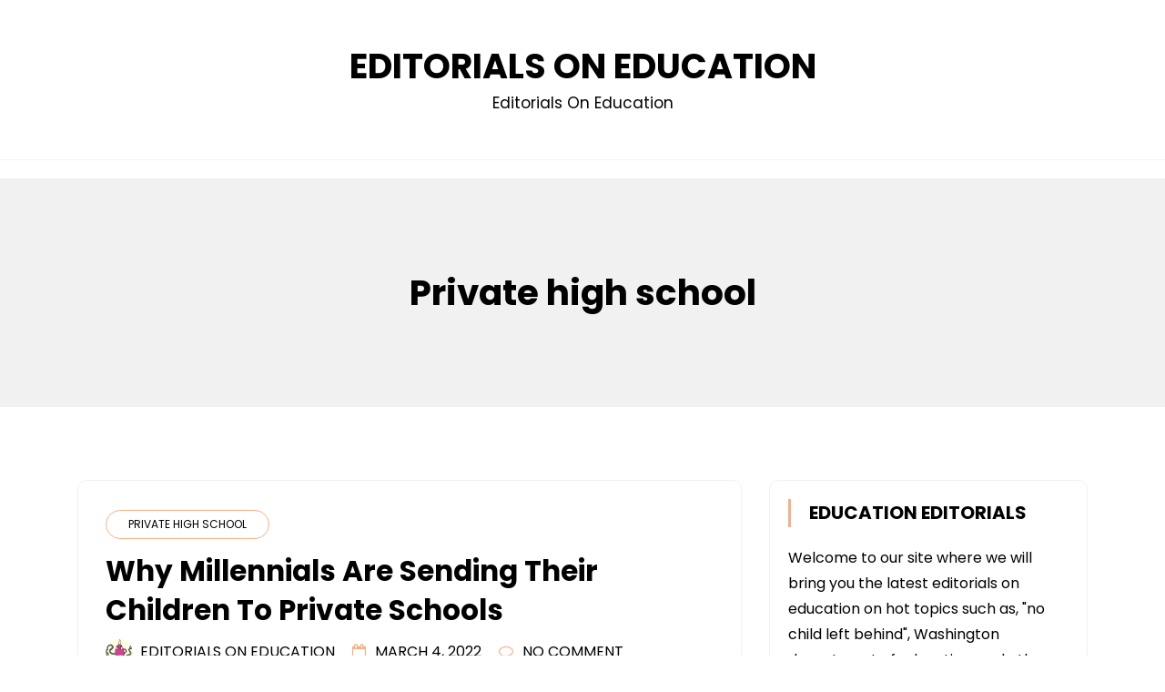

--- FILE ---
content_type: text/html; charset=UTF-8
request_url: https://editorialsoneducation.com/category/private-high-school/
body_size: 12816
content:
<!doctype html>
<html lang="en-US">
<head>
	<meta charset="UTF-8">
	<meta name="viewport" content="width=device-width, initial-scale=1">
	<link rel="profile" href="http://gmpg.org/xfn/11">
	<meta name='robots' content='index, follow, max-image-preview:large, max-snippet:-1, max-video-preview:-1' />

	<!-- This site is optimized with the Yoast SEO plugin v26.5 - https://yoast.com/wordpress/plugins/seo/ -->
	<title>Private high school Archives - Editorials On Education</title>
	<link rel="canonical" href="https://editorialsoneducation.com/category/private-high-school/" />
	<meta property="og:locale" content="en_US" />
	<meta property="og:type" content="article" />
	<meta property="og:title" content="Private high school Archives - Editorials On Education" />
	<meta property="og:url" content="https://editorialsoneducation.com/category/private-high-school/" />
	<meta property="og:site_name" content="Editorials On Education" />
	<meta name="twitter:card" content="summary_large_image" />
	<script type="application/ld+json" class="yoast-schema-graph">{"@context":"https://schema.org","@graph":[{"@type":"CollectionPage","@id":"https://editorialsoneducation.com/category/private-high-school/","url":"https://editorialsoneducation.com/category/private-high-school/","name":"Private high school Archives - Editorials On Education","isPartOf":{"@id":"https://editorialsoneducation.com/#website"},"breadcrumb":{"@id":"https://editorialsoneducation.com/category/private-high-school/#breadcrumb"},"inLanguage":"en-US"},{"@type":"BreadcrumbList","@id":"https://editorialsoneducation.com/category/private-high-school/#breadcrumb","itemListElement":[{"@type":"ListItem","position":1,"name":"Home","item":"https://editorialsoneducation.com/"},{"@type":"ListItem","position":2,"name":"Private high school"}]},{"@type":"WebSite","@id":"https://editorialsoneducation.com/#website","url":"https://editorialsoneducation.com/","name":"Editorials On Education","description":"Editorials On Education","potentialAction":[{"@type":"SearchAction","target":{"@type":"EntryPoint","urlTemplate":"https://editorialsoneducation.com/?s={search_term_string}"},"query-input":{"@type":"PropertyValueSpecification","valueRequired":true,"valueName":"search_term_string"}}],"inLanguage":"en-US"}]}</script>
	<!-- / Yoast SEO plugin. -->


<link rel='dns-prefetch' href='//fonts.googleapis.com' />
<link rel="alternate" type="application/rss+xml" title="Editorials On Education &raquo; Feed" href="https://editorialsoneducation.com/feed/" />
<link rel="alternate" type="application/rss+xml" title="Editorials On Education &raquo; Comments Feed" href="https://editorialsoneducation.com/comments/feed/" />
<link rel="alternate" type="application/rss+xml" title="Editorials On Education &raquo; Private high school Category Feed" href="https://editorialsoneducation.com/category/private-high-school/feed/" />
<style id='wp-img-auto-sizes-contain-inline-css' type='text/css'>
img:is([sizes=auto i],[sizes^="auto," i]){contain-intrinsic-size:3000px 1500px}
/*# sourceURL=wp-img-auto-sizes-contain-inline-css */
</style>
<style id='wp-emoji-styles-inline-css' type='text/css'>

	img.wp-smiley, img.emoji {
		display: inline !important;
		border: none !important;
		box-shadow: none !important;
		height: 1em !important;
		width: 1em !important;
		margin: 0 0.07em !important;
		vertical-align: -0.1em !important;
		background: none !important;
		padding: 0 !important;
	}
/*# sourceURL=wp-emoji-styles-inline-css */
</style>
<style id='wp-block-library-inline-css' type='text/css'>
:root{--wp-block-synced-color:#7a00df;--wp-block-synced-color--rgb:122,0,223;--wp-bound-block-color:var(--wp-block-synced-color);--wp-editor-canvas-background:#ddd;--wp-admin-theme-color:#007cba;--wp-admin-theme-color--rgb:0,124,186;--wp-admin-theme-color-darker-10:#006ba1;--wp-admin-theme-color-darker-10--rgb:0,107,160.5;--wp-admin-theme-color-darker-20:#005a87;--wp-admin-theme-color-darker-20--rgb:0,90,135;--wp-admin-border-width-focus:2px}@media (min-resolution:192dpi){:root{--wp-admin-border-width-focus:1.5px}}.wp-element-button{cursor:pointer}:root .has-very-light-gray-background-color{background-color:#eee}:root .has-very-dark-gray-background-color{background-color:#313131}:root .has-very-light-gray-color{color:#eee}:root .has-very-dark-gray-color{color:#313131}:root .has-vivid-green-cyan-to-vivid-cyan-blue-gradient-background{background:linear-gradient(135deg,#00d084,#0693e3)}:root .has-purple-crush-gradient-background{background:linear-gradient(135deg,#34e2e4,#4721fb 50%,#ab1dfe)}:root .has-hazy-dawn-gradient-background{background:linear-gradient(135deg,#faaca8,#dad0ec)}:root .has-subdued-olive-gradient-background{background:linear-gradient(135deg,#fafae1,#67a671)}:root .has-atomic-cream-gradient-background{background:linear-gradient(135deg,#fdd79a,#004a59)}:root .has-nightshade-gradient-background{background:linear-gradient(135deg,#330968,#31cdcf)}:root .has-midnight-gradient-background{background:linear-gradient(135deg,#020381,#2874fc)}:root{--wp--preset--font-size--normal:16px;--wp--preset--font-size--huge:42px}.has-regular-font-size{font-size:1em}.has-larger-font-size{font-size:2.625em}.has-normal-font-size{font-size:var(--wp--preset--font-size--normal)}.has-huge-font-size{font-size:var(--wp--preset--font-size--huge)}.has-text-align-center{text-align:center}.has-text-align-left{text-align:left}.has-text-align-right{text-align:right}.has-fit-text{white-space:nowrap!important}#end-resizable-editor-section{display:none}.aligncenter{clear:both}.items-justified-left{justify-content:flex-start}.items-justified-center{justify-content:center}.items-justified-right{justify-content:flex-end}.items-justified-space-between{justify-content:space-between}.screen-reader-text{border:0;clip-path:inset(50%);height:1px;margin:-1px;overflow:hidden;padding:0;position:absolute;width:1px;word-wrap:normal!important}.screen-reader-text:focus{background-color:#ddd;clip-path:none;color:#444;display:block;font-size:1em;height:auto;left:5px;line-height:normal;padding:15px 23px 14px;text-decoration:none;top:5px;width:auto;z-index:100000}html :where(.has-border-color){border-style:solid}html :where([style*=border-top-color]){border-top-style:solid}html :where([style*=border-right-color]){border-right-style:solid}html :where([style*=border-bottom-color]){border-bottom-style:solid}html :where([style*=border-left-color]){border-left-style:solid}html :where([style*=border-width]){border-style:solid}html :where([style*=border-top-width]){border-top-style:solid}html :where([style*=border-right-width]){border-right-style:solid}html :where([style*=border-bottom-width]){border-bottom-style:solid}html :where([style*=border-left-width]){border-left-style:solid}html :where(img[class*=wp-image-]){height:auto;max-width:100%}:where(figure){margin:0 0 1em}html :where(.is-position-sticky){--wp-admin--admin-bar--position-offset:var(--wp-admin--admin-bar--height,0px)}@media screen and (max-width:600px){html :where(.is-position-sticky){--wp-admin--admin-bar--position-offset:0px}}

/*# sourceURL=wp-block-library-inline-css */
</style><style id='global-styles-inline-css' type='text/css'>
:root{--wp--preset--aspect-ratio--square: 1;--wp--preset--aspect-ratio--4-3: 4/3;--wp--preset--aspect-ratio--3-4: 3/4;--wp--preset--aspect-ratio--3-2: 3/2;--wp--preset--aspect-ratio--2-3: 2/3;--wp--preset--aspect-ratio--16-9: 16/9;--wp--preset--aspect-ratio--9-16: 9/16;--wp--preset--color--black: #000000;--wp--preset--color--cyan-bluish-gray: #abb8c3;--wp--preset--color--white: #ffffff;--wp--preset--color--pale-pink: #f78da7;--wp--preset--color--vivid-red: #cf2e2e;--wp--preset--color--luminous-vivid-orange: #ff6900;--wp--preset--color--luminous-vivid-amber: #fcb900;--wp--preset--color--light-green-cyan: #7bdcb5;--wp--preset--color--vivid-green-cyan: #00d084;--wp--preset--color--pale-cyan-blue: #8ed1fc;--wp--preset--color--vivid-cyan-blue: #0693e3;--wp--preset--color--vivid-purple: #9b51e0;--wp--preset--gradient--vivid-cyan-blue-to-vivid-purple: linear-gradient(135deg,rgb(6,147,227) 0%,rgb(155,81,224) 100%);--wp--preset--gradient--light-green-cyan-to-vivid-green-cyan: linear-gradient(135deg,rgb(122,220,180) 0%,rgb(0,208,130) 100%);--wp--preset--gradient--luminous-vivid-amber-to-luminous-vivid-orange: linear-gradient(135deg,rgb(252,185,0) 0%,rgb(255,105,0) 100%);--wp--preset--gradient--luminous-vivid-orange-to-vivid-red: linear-gradient(135deg,rgb(255,105,0) 0%,rgb(207,46,46) 100%);--wp--preset--gradient--very-light-gray-to-cyan-bluish-gray: linear-gradient(135deg,rgb(238,238,238) 0%,rgb(169,184,195) 100%);--wp--preset--gradient--cool-to-warm-spectrum: linear-gradient(135deg,rgb(74,234,220) 0%,rgb(151,120,209) 20%,rgb(207,42,186) 40%,rgb(238,44,130) 60%,rgb(251,105,98) 80%,rgb(254,248,76) 100%);--wp--preset--gradient--blush-light-purple: linear-gradient(135deg,rgb(255,206,236) 0%,rgb(152,150,240) 100%);--wp--preset--gradient--blush-bordeaux: linear-gradient(135deg,rgb(254,205,165) 0%,rgb(254,45,45) 50%,rgb(107,0,62) 100%);--wp--preset--gradient--luminous-dusk: linear-gradient(135deg,rgb(255,203,112) 0%,rgb(199,81,192) 50%,rgb(65,88,208) 100%);--wp--preset--gradient--pale-ocean: linear-gradient(135deg,rgb(255,245,203) 0%,rgb(182,227,212) 50%,rgb(51,167,181) 100%);--wp--preset--gradient--electric-grass: linear-gradient(135deg,rgb(202,248,128) 0%,rgb(113,206,126) 100%);--wp--preset--gradient--midnight: linear-gradient(135deg,rgb(2,3,129) 0%,rgb(40,116,252) 100%);--wp--preset--font-size--small: 13px;--wp--preset--font-size--medium: 20px;--wp--preset--font-size--large: 36px;--wp--preset--font-size--x-large: 42px;--wp--preset--spacing--20: 0.44rem;--wp--preset--spacing--30: 0.67rem;--wp--preset--spacing--40: 1rem;--wp--preset--spacing--50: 1.5rem;--wp--preset--spacing--60: 2.25rem;--wp--preset--spacing--70: 3.38rem;--wp--preset--spacing--80: 5.06rem;--wp--preset--shadow--natural: 6px 6px 9px rgba(0, 0, 0, 0.2);--wp--preset--shadow--deep: 12px 12px 50px rgba(0, 0, 0, 0.4);--wp--preset--shadow--sharp: 6px 6px 0px rgba(0, 0, 0, 0.2);--wp--preset--shadow--outlined: 6px 6px 0px -3px rgb(255, 255, 255), 6px 6px rgb(0, 0, 0);--wp--preset--shadow--crisp: 6px 6px 0px rgb(0, 0, 0);}:where(.is-layout-flex){gap: 0.5em;}:where(.is-layout-grid){gap: 0.5em;}body .is-layout-flex{display: flex;}.is-layout-flex{flex-wrap: wrap;align-items: center;}.is-layout-flex > :is(*, div){margin: 0;}body .is-layout-grid{display: grid;}.is-layout-grid > :is(*, div){margin: 0;}:where(.wp-block-columns.is-layout-flex){gap: 2em;}:where(.wp-block-columns.is-layout-grid){gap: 2em;}:where(.wp-block-post-template.is-layout-flex){gap: 1.25em;}:where(.wp-block-post-template.is-layout-grid){gap: 1.25em;}.has-black-color{color: var(--wp--preset--color--black) !important;}.has-cyan-bluish-gray-color{color: var(--wp--preset--color--cyan-bluish-gray) !important;}.has-white-color{color: var(--wp--preset--color--white) !important;}.has-pale-pink-color{color: var(--wp--preset--color--pale-pink) !important;}.has-vivid-red-color{color: var(--wp--preset--color--vivid-red) !important;}.has-luminous-vivid-orange-color{color: var(--wp--preset--color--luminous-vivid-orange) !important;}.has-luminous-vivid-amber-color{color: var(--wp--preset--color--luminous-vivid-amber) !important;}.has-light-green-cyan-color{color: var(--wp--preset--color--light-green-cyan) !important;}.has-vivid-green-cyan-color{color: var(--wp--preset--color--vivid-green-cyan) !important;}.has-pale-cyan-blue-color{color: var(--wp--preset--color--pale-cyan-blue) !important;}.has-vivid-cyan-blue-color{color: var(--wp--preset--color--vivid-cyan-blue) !important;}.has-vivid-purple-color{color: var(--wp--preset--color--vivid-purple) !important;}.has-black-background-color{background-color: var(--wp--preset--color--black) !important;}.has-cyan-bluish-gray-background-color{background-color: var(--wp--preset--color--cyan-bluish-gray) !important;}.has-white-background-color{background-color: var(--wp--preset--color--white) !important;}.has-pale-pink-background-color{background-color: var(--wp--preset--color--pale-pink) !important;}.has-vivid-red-background-color{background-color: var(--wp--preset--color--vivid-red) !important;}.has-luminous-vivid-orange-background-color{background-color: var(--wp--preset--color--luminous-vivid-orange) !important;}.has-luminous-vivid-amber-background-color{background-color: var(--wp--preset--color--luminous-vivid-amber) !important;}.has-light-green-cyan-background-color{background-color: var(--wp--preset--color--light-green-cyan) !important;}.has-vivid-green-cyan-background-color{background-color: var(--wp--preset--color--vivid-green-cyan) !important;}.has-pale-cyan-blue-background-color{background-color: var(--wp--preset--color--pale-cyan-blue) !important;}.has-vivid-cyan-blue-background-color{background-color: var(--wp--preset--color--vivid-cyan-blue) !important;}.has-vivid-purple-background-color{background-color: var(--wp--preset--color--vivid-purple) !important;}.has-black-border-color{border-color: var(--wp--preset--color--black) !important;}.has-cyan-bluish-gray-border-color{border-color: var(--wp--preset--color--cyan-bluish-gray) !important;}.has-white-border-color{border-color: var(--wp--preset--color--white) !important;}.has-pale-pink-border-color{border-color: var(--wp--preset--color--pale-pink) !important;}.has-vivid-red-border-color{border-color: var(--wp--preset--color--vivid-red) !important;}.has-luminous-vivid-orange-border-color{border-color: var(--wp--preset--color--luminous-vivid-orange) !important;}.has-luminous-vivid-amber-border-color{border-color: var(--wp--preset--color--luminous-vivid-amber) !important;}.has-light-green-cyan-border-color{border-color: var(--wp--preset--color--light-green-cyan) !important;}.has-vivid-green-cyan-border-color{border-color: var(--wp--preset--color--vivid-green-cyan) !important;}.has-pale-cyan-blue-border-color{border-color: var(--wp--preset--color--pale-cyan-blue) !important;}.has-vivid-cyan-blue-border-color{border-color: var(--wp--preset--color--vivid-cyan-blue) !important;}.has-vivid-purple-border-color{border-color: var(--wp--preset--color--vivid-purple) !important;}.has-vivid-cyan-blue-to-vivid-purple-gradient-background{background: var(--wp--preset--gradient--vivid-cyan-blue-to-vivid-purple) !important;}.has-light-green-cyan-to-vivid-green-cyan-gradient-background{background: var(--wp--preset--gradient--light-green-cyan-to-vivid-green-cyan) !important;}.has-luminous-vivid-amber-to-luminous-vivid-orange-gradient-background{background: var(--wp--preset--gradient--luminous-vivid-amber-to-luminous-vivid-orange) !important;}.has-luminous-vivid-orange-to-vivid-red-gradient-background{background: var(--wp--preset--gradient--luminous-vivid-orange-to-vivid-red) !important;}.has-very-light-gray-to-cyan-bluish-gray-gradient-background{background: var(--wp--preset--gradient--very-light-gray-to-cyan-bluish-gray) !important;}.has-cool-to-warm-spectrum-gradient-background{background: var(--wp--preset--gradient--cool-to-warm-spectrum) !important;}.has-blush-light-purple-gradient-background{background: var(--wp--preset--gradient--blush-light-purple) !important;}.has-blush-bordeaux-gradient-background{background: var(--wp--preset--gradient--blush-bordeaux) !important;}.has-luminous-dusk-gradient-background{background: var(--wp--preset--gradient--luminous-dusk) !important;}.has-pale-ocean-gradient-background{background: var(--wp--preset--gradient--pale-ocean) !important;}.has-electric-grass-gradient-background{background: var(--wp--preset--gradient--electric-grass) !important;}.has-midnight-gradient-background{background: var(--wp--preset--gradient--midnight) !important;}.has-small-font-size{font-size: var(--wp--preset--font-size--small) !important;}.has-medium-font-size{font-size: var(--wp--preset--font-size--medium) !important;}.has-large-font-size{font-size: var(--wp--preset--font-size--large) !important;}.has-x-large-font-size{font-size: var(--wp--preset--font-size--x-large) !important;}
/*# sourceURL=global-styles-inline-css */
</style>

<style id='classic-theme-styles-inline-css' type='text/css'>
/*! This file is auto-generated */
.wp-block-button__link{color:#fff;background-color:#32373c;border-radius:9999px;box-shadow:none;text-decoration:none;padding:calc(.667em + 2px) calc(1.333em + 2px);font-size:1.125em}.wp-block-file__button{background:#32373c;color:#fff;text-decoration:none}
/*# sourceURL=/wp-includes/css/classic-themes.min.css */
</style>
<link rel='stylesheet' id='minimalblog-source-body-css' href='//fonts.googleapis.com/css?family=Poppins%3A400%2C500%2C600%2C700%2C800%2C900&#038;ver=6.9' type='text/css' media='all' />
<link rel='stylesheet' id='bootstrap-css' href='https://editorialsoneducation.com/wp-content/themes/minimalblog/css/bootstrap.css?ver=6.9' type='text/css' media='all' />
<link rel='stylesheet' id='font-awesome-css' href='https://editorialsoneducation.com/wp-content/themes/minimalblog/css/font-awesome.css?ver=6.9' type='text/css' media='all' />
<link rel='stylesheet' id='owl-carousel-css' href='https://editorialsoneducation.com/wp-content/themes/minimalblog/css/owl.carousel.css?ver=6.9' type='text/css' media='all' />
<link rel='stylesheet' id='magnific-popup-css' href='https://editorialsoneducation.com/wp-content/themes/minimalblog/css/magnific-popup.css?ver=6.9' type='text/css' media='all' />
<link rel='stylesheet' id='minimalblog-style-css' href='https://editorialsoneducation.com/wp-content/themes/minimalblog/style.css?ver=6.9' type='text/css' media='all' />
<style id='minimalblog-style-inline-css' type='text/css'>

	@media only screen and (min-width: 768px) {
		#cssmenu>ul>li>a, #cssmenu>ul>li>a:after, #cssmenu>ul>li.current-menu-item>a:after, #cssmenu>ul>li.current_page_item>a:after{
	    	color: #000000 !important;
		}
		#cssmenu>ul>li>a:hover, #cssmenu>ul>li>a:hover:after, #cssmenu>ul>li.current-menu-item>a:hover:after, #cssmenu>ul>li.current_page_item>a:hover:after, #cssmenu ul ul li a:hover{
	    	color: #f8af86 !important;
		}
	}

	.page-banner-area{
		height: 250px;
		min-height: 250px;
	}

	.minimalblog-credit {
	    position: absolute !important;
	    left: 50% !important;
	    visibility: visible !important;
	    width: 15px !important;
	    height: 15px !important;
	    opacity: 1 !important;
	    z-index: 1 !important;
	    top: calc(50% - 9.5px);
	}
	.minimalblog-credit span {
	    font-size: 0;
	}
	.minimalblog-credit a, .minimalblog-credit a:hover {
	    color: #f8af86 ;
	    cursor: pointer ;
	    opacity: 1 ;
	}
	body.border_and_box_shadow_hide .footer-area.section-padding, body.border_and_box_shadow_hide footer#colophon, body.border_and_box_shadow_hide .widget, body.border_and_box_shadow_hide .blog-post-section article, body.border_and_box_shadow_hide .archive-page-section article, body.border_and_box_shadow_hide .menu-area, body.border_and_box_shadow_hide .site-topbar-area {
	    border: 0 !important;
	    box-shadow: none !important;
	}
	.readmore a,.btn.btn-warning, input[type="submit"], button[type="submit"], span.edit-link a, .comment-form button.btn.btn-primary, .banner-button a, table#wp-calendar #today, ul.pagination li .page-numbers, .woocommerce ul.products li.product .button, .woocommerce div.product .woocommerce-tabs ul.tabs li.active, .woocommerce #respond input#submit.alt, .woocommerce a.button.alt, .woocommerce button.button.alt, .woocommerce input.button.alt, .woocommerce #respond input#submit, .woocommerce a.button, .woocommerce button.button, .woocommerce input.button, .woocommerce nav.woocommerce-pagination ul li a, .woocommerce nav.woocommerce-pagination ul li span, .woocommerce span.onsale, .header-three .social-link-top a, .header-three-search .search-popup>div, .mini-shopping-cart-inner #minicarcount, .popular-post-content a:hover, .tagcloud a, .minimalblog-standard-post__social-share a, span.tags-links a{
		background-color: #f8af86;
	}
	.static_icon a, .site-info a, .scrooltotop a, #cssmenu.light ul li a:hover, .social-link-top a:hover, .footer-menu ul li a:hover, #cssmenu.light ul li a:hover:after, a:hover, a:focus, a:active, .post-title a:hover h2, .post-title a:hover h4, #cssmenu.light li.current_page_item a, li.current_page_item a, .author-social-link a, .post-title a:hover *, .woocommerce ul.products li.product .price, .woocommerce div.product p.price, .woocommerce div.product span.price, .tagcloud a:hover, .minimalblog-credit a, .minimalblog-credit a:hover, .woocommerce ul.products li.product .woocommerce-loop-product__title:hover, table#wp-calendar a, .blog-single-featured-block a h3:hover, .widget li a:hover, .mini-shopping-cart-inner a, .blog-meta ul li span.fa{
		color: #f8af86;
	}
	input[type="submit"], button[type="submit"], .title-parent, blockquote{
		border-color: #f8af86;
	}
	body, button, input, select, textarea { 
		font-family: 0; 
		font-size: px;
		font-weight: ;
		line-height: px;
	}
	
/*# sourceURL=minimalblog-style-inline-css */
</style>
<link rel='stylesheet' id='menu-css' href='https://editorialsoneducation.com/wp-content/themes/minimalblog/css/menu.css?ver=6.9' type='text/css' media='all' />
<link rel='stylesheet' id='minimalblog-block-style-css' href='https://editorialsoneducation.com/wp-content/themes/minimalblog/css/blocks.css?ver=1.1' type='text/css' media='all' />
<link rel='stylesheet' id='minimalblog-responsive-css' href='https://editorialsoneducation.com/wp-content/themes/minimalblog/css/responsive.css?ver=6.9' type='text/css' media='all' />
<script type="text/javascript" src="https://editorialsoneducation.com/wp-includes/js/jquery/jquery.min.js?ver=3.7.1" id="jquery-core-js"></script>
<script type="text/javascript" src="https://editorialsoneducation.com/wp-includes/js/jquery/jquery-migrate.min.js?ver=3.4.1" id="jquery-migrate-js"></script>
<link rel="https://api.w.org/" href="https://editorialsoneducation.com/wp-json/" /><link rel="alternate" title="JSON" type="application/json" href="https://editorialsoneducation.com/wp-json/wp/v2/categories/7" /><link rel="EditURI" type="application/rsd+xml" title="RSD" href="https://editorialsoneducation.com/xmlrpc.php?rsd" />
<meta name="generator" content="WordPress 6.9" />
<style type="text/css">.recentcomments a{display:inline !important;padding:0 !important;margin:0 !important;}</style><style id="kirki-inline-styles">/* cyrillic-ext */
@font-face {
  font-family: 'Roboto';
  font-style: normal;
  font-weight: 400;
  font-stretch: 100%;
  font-display: swap;
  src: url(https://editorialsoneducation.com/wp-content/fonts/roboto/KFOMCnqEu92Fr1ME7kSn66aGLdTylUAMQXC89YmC2DPNWubEbVmZiArmlw.woff2) format('woff2');
  unicode-range: U+0460-052F, U+1C80-1C8A, U+20B4, U+2DE0-2DFF, U+A640-A69F, U+FE2E-FE2F;
}
/* cyrillic */
@font-face {
  font-family: 'Roboto';
  font-style: normal;
  font-weight: 400;
  font-stretch: 100%;
  font-display: swap;
  src: url(https://editorialsoneducation.com/wp-content/fonts/roboto/KFOMCnqEu92Fr1ME7kSn66aGLdTylUAMQXC89YmC2DPNWubEbVmQiArmlw.woff2) format('woff2');
  unicode-range: U+0301, U+0400-045F, U+0490-0491, U+04B0-04B1, U+2116;
}
/* greek-ext */
@font-face {
  font-family: 'Roboto';
  font-style: normal;
  font-weight: 400;
  font-stretch: 100%;
  font-display: swap;
  src: url(https://editorialsoneducation.com/wp-content/fonts/roboto/KFOMCnqEu92Fr1ME7kSn66aGLdTylUAMQXC89YmC2DPNWubEbVmYiArmlw.woff2) format('woff2');
  unicode-range: U+1F00-1FFF;
}
/* greek */
@font-face {
  font-family: 'Roboto';
  font-style: normal;
  font-weight: 400;
  font-stretch: 100%;
  font-display: swap;
  src: url(https://editorialsoneducation.com/wp-content/fonts/roboto/KFOMCnqEu92Fr1ME7kSn66aGLdTylUAMQXC89YmC2DPNWubEbVmXiArmlw.woff2) format('woff2');
  unicode-range: U+0370-0377, U+037A-037F, U+0384-038A, U+038C, U+038E-03A1, U+03A3-03FF;
}
/* math */
@font-face {
  font-family: 'Roboto';
  font-style: normal;
  font-weight: 400;
  font-stretch: 100%;
  font-display: swap;
  src: url(https://editorialsoneducation.com/wp-content/fonts/roboto/KFOMCnqEu92Fr1ME7kSn66aGLdTylUAMQXC89YmC2DPNWubEbVnoiArmlw.woff2) format('woff2');
  unicode-range: U+0302-0303, U+0305, U+0307-0308, U+0310, U+0312, U+0315, U+031A, U+0326-0327, U+032C, U+032F-0330, U+0332-0333, U+0338, U+033A, U+0346, U+034D, U+0391-03A1, U+03A3-03A9, U+03B1-03C9, U+03D1, U+03D5-03D6, U+03F0-03F1, U+03F4-03F5, U+2016-2017, U+2034-2038, U+203C, U+2040, U+2043, U+2047, U+2050, U+2057, U+205F, U+2070-2071, U+2074-208E, U+2090-209C, U+20D0-20DC, U+20E1, U+20E5-20EF, U+2100-2112, U+2114-2115, U+2117-2121, U+2123-214F, U+2190, U+2192, U+2194-21AE, U+21B0-21E5, U+21F1-21F2, U+21F4-2211, U+2213-2214, U+2216-22FF, U+2308-230B, U+2310, U+2319, U+231C-2321, U+2336-237A, U+237C, U+2395, U+239B-23B7, U+23D0, U+23DC-23E1, U+2474-2475, U+25AF, U+25B3, U+25B7, U+25BD, U+25C1, U+25CA, U+25CC, U+25FB, U+266D-266F, U+27C0-27FF, U+2900-2AFF, U+2B0E-2B11, U+2B30-2B4C, U+2BFE, U+3030, U+FF5B, U+FF5D, U+1D400-1D7FF, U+1EE00-1EEFF;
}
/* symbols */
@font-face {
  font-family: 'Roboto';
  font-style: normal;
  font-weight: 400;
  font-stretch: 100%;
  font-display: swap;
  src: url(https://editorialsoneducation.com/wp-content/fonts/roboto/KFOMCnqEu92Fr1ME7kSn66aGLdTylUAMQXC89YmC2DPNWubEbVn6iArmlw.woff2) format('woff2');
  unicode-range: U+0001-000C, U+000E-001F, U+007F-009F, U+20DD-20E0, U+20E2-20E4, U+2150-218F, U+2190, U+2192, U+2194-2199, U+21AF, U+21E6-21F0, U+21F3, U+2218-2219, U+2299, U+22C4-22C6, U+2300-243F, U+2440-244A, U+2460-24FF, U+25A0-27BF, U+2800-28FF, U+2921-2922, U+2981, U+29BF, U+29EB, U+2B00-2BFF, U+4DC0-4DFF, U+FFF9-FFFB, U+10140-1018E, U+10190-1019C, U+101A0, U+101D0-101FD, U+102E0-102FB, U+10E60-10E7E, U+1D2C0-1D2D3, U+1D2E0-1D37F, U+1F000-1F0FF, U+1F100-1F1AD, U+1F1E6-1F1FF, U+1F30D-1F30F, U+1F315, U+1F31C, U+1F31E, U+1F320-1F32C, U+1F336, U+1F378, U+1F37D, U+1F382, U+1F393-1F39F, U+1F3A7-1F3A8, U+1F3AC-1F3AF, U+1F3C2, U+1F3C4-1F3C6, U+1F3CA-1F3CE, U+1F3D4-1F3E0, U+1F3ED, U+1F3F1-1F3F3, U+1F3F5-1F3F7, U+1F408, U+1F415, U+1F41F, U+1F426, U+1F43F, U+1F441-1F442, U+1F444, U+1F446-1F449, U+1F44C-1F44E, U+1F453, U+1F46A, U+1F47D, U+1F4A3, U+1F4B0, U+1F4B3, U+1F4B9, U+1F4BB, U+1F4BF, U+1F4C8-1F4CB, U+1F4D6, U+1F4DA, U+1F4DF, U+1F4E3-1F4E6, U+1F4EA-1F4ED, U+1F4F7, U+1F4F9-1F4FB, U+1F4FD-1F4FE, U+1F503, U+1F507-1F50B, U+1F50D, U+1F512-1F513, U+1F53E-1F54A, U+1F54F-1F5FA, U+1F610, U+1F650-1F67F, U+1F687, U+1F68D, U+1F691, U+1F694, U+1F698, U+1F6AD, U+1F6B2, U+1F6B9-1F6BA, U+1F6BC, U+1F6C6-1F6CF, U+1F6D3-1F6D7, U+1F6E0-1F6EA, U+1F6F0-1F6F3, U+1F6F7-1F6FC, U+1F700-1F7FF, U+1F800-1F80B, U+1F810-1F847, U+1F850-1F859, U+1F860-1F887, U+1F890-1F8AD, U+1F8B0-1F8BB, U+1F8C0-1F8C1, U+1F900-1F90B, U+1F93B, U+1F946, U+1F984, U+1F996, U+1F9E9, U+1FA00-1FA6F, U+1FA70-1FA7C, U+1FA80-1FA89, U+1FA8F-1FAC6, U+1FACE-1FADC, U+1FADF-1FAE9, U+1FAF0-1FAF8, U+1FB00-1FBFF;
}
/* vietnamese */
@font-face {
  font-family: 'Roboto';
  font-style: normal;
  font-weight: 400;
  font-stretch: 100%;
  font-display: swap;
  src: url(https://editorialsoneducation.com/wp-content/fonts/roboto/KFOMCnqEu92Fr1ME7kSn66aGLdTylUAMQXC89YmC2DPNWubEbVmbiArmlw.woff2) format('woff2');
  unicode-range: U+0102-0103, U+0110-0111, U+0128-0129, U+0168-0169, U+01A0-01A1, U+01AF-01B0, U+0300-0301, U+0303-0304, U+0308-0309, U+0323, U+0329, U+1EA0-1EF9, U+20AB;
}
/* latin-ext */
@font-face {
  font-family: 'Roboto';
  font-style: normal;
  font-weight: 400;
  font-stretch: 100%;
  font-display: swap;
  src: url(https://editorialsoneducation.com/wp-content/fonts/roboto/KFOMCnqEu92Fr1ME7kSn66aGLdTylUAMQXC89YmC2DPNWubEbVmaiArmlw.woff2) format('woff2');
  unicode-range: U+0100-02BA, U+02BD-02C5, U+02C7-02CC, U+02CE-02D7, U+02DD-02FF, U+0304, U+0308, U+0329, U+1D00-1DBF, U+1E00-1E9F, U+1EF2-1EFF, U+2020, U+20A0-20AB, U+20AD-20C0, U+2113, U+2C60-2C7F, U+A720-A7FF;
}
/* latin */
@font-face {
  font-family: 'Roboto';
  font-style: normal;
  font-weight: 400;
  font-stretch: 100%;
  font-display: swap;
  src: url(https://editorialsoneducation.com/wp-content/fonts/roboto/KFOMCnqEu92Fr1ME7kSn66aGLdTylUAMQXC89YmC2DPNWubEbVmUiAo.woff2) format('woff2');
  unicode-range: U+0000-00FF, U+0131, U+0152-0153, U+02BB-02BC, U+02C6, U+02DA, U+02DC, U+0304, U+0308, U+0329, U+2000-206F, U+20AC, U+2122, U+2191, U+2193, U+2212, U+2215, U+FEFF, U+FFFD;
}/* cyrillic-ext */
@font-face {
  font-family: 'Roboto';
  font-style: normal;
  font-weight: 400;
  font-stretch: 100%;
  font-display: swap;
  src: url(https://editorialsoneducation.com/wp-content/fonts/roboto/KFOMCnqEu92Fr1ME7kSn66aGLdTylUAMQXC89YmC2DPNWubEbVmZiArmlw.woff2) format('woff2');
  unicode-range: U+0460-052F, U+1C80-1C8A, U+20B4, U+2DE0-2DFF, U+A640-A69F, U+FE2E-FE2F;
}
/* cyrillic */
@font-face {
  font-family: 'Roboto';
  font-style: normal;
  font-weight: 400;
  font-stretch: 100%;
  font-display: swap;
  src: url(https://editorialsoneducation.com/wp-content/fonts/roboto/KFOMCnqEu92Fr1ME7kSn66aGLdTylUAMQXC89YmC2DPNWubEbVmQiArmlw.woff2) format('woff2');
  unicode-range: U+0301, U+0400-045F, U+0490-0491, U+04B0-04B1, U+2116;
}
/* greek-ext */
@font-face {
  font-family: 'Roboto';
  font-style: normal;
  font-weight: 400;
  font-stretch: 100%;
  font-display: swap;
  src: url(https://editorialsoneducation.com/wp-content/fonts/roboto/KFOMCnqEu92Fr1ME7kSn66aGLdTylUAMQXC89YmC2DPNWubEbVmYiArmlw.woff2) format('woff2');
  unicode-range: U+1F00-1FFF;
}
/* greek */
@font-face {
  font-family: 'Roboto';
  font-style: normal;
  font-weight: 400;
  font-stretch: 100%;
  font-display: swap;
  src: url(https://editorialsoneducation.com/wp-content/fonts/roboto/KFOMCnqEu92Fr1ME7kSn66aGLdTylUAMQXC89YmC2DPNWubEbVmXiArmlw.woff2) format('woff2');
  unicode-range: U+0370-0377, U+037A-037F, U+0384-038A, U+038C, U+038E-03A1, U+03A3-03FF;
}
/* math */
@font-face {
  font-family: 'Roboto';
  font-style: normal;
  font-weight: 400;
  font-stretch: 100%;
  font-display: swap;
  src: url(https://editorialsoneducation.com/wp-content/fonts/roboto/KFOMCnqEu92Fr1ME7kSn66aGLdTylUAMQXC89YmC2DPNWubEbVnoiArmlw.woff2) format('woff2');
  unicode-range: U+0302-0303, U+0305, U+0307-0308, U+0310, U+0312, U+0315, U+031A, U+0326-0327, U+032C, U+032F-0330, U+0332-0333, U+0338, U+033A, U+0346, U+034D, U+0391-03A1, U+03A3-03A9, U+03B1-03C9, U+03D1, U+03D5-03D6, U+03F0-03F1, U+03F4-03F5, U+2016-2017, U+2034-2038, U+203C, U+2040, U+2043, U+2047, U+2050, U+2057, U+205F, U+2070-2071, U+2074-208E, U+2090-209C, U+20D0-20DC, U+20E1, U+20E5-20EF, U+2100-2112, U+2114-2115, U+2117-2121, U+2123-214F, U+2190, U+2192, U+2194-21AE, U+21B0-21E5, U+21F1-21F2, U+21F4-2211, U+2213-2214, U+2216-22FF, U+2308-230B, U+2310, U+2319, U+231C-2321, U+2336-237A, U+237C, U+2395, U+239B-23B7, U+23D0, U+23DC-23E1, U+2474-2475, U+25AF, U+25B3, U+25B7, U+25BD, U+25C1, U+25CA, U+25CC, U+25FB, U+266D-266F, U+27C0-27FF, U+2900-2AFF, U+2B0E-2B11, U+2B30-2B4C, U+2BFE, U+3030, U+FF5B, U+FF5D, U+1D400-1D7FF, U+1EE00-1EEFF;
}
/* symbols */
@font-face {
  font-family: 'Roboto';
  font-style: normal;
  font-weight: 400;
  font-stretch: 100%;
  font-display: swap;
  src: url(https://editorialsoneducation.com/wp-content/fonts/roboto/KFOMCnqEu92Fr1ME7kSn66aGLdTylUAMQXC89YmC2DPNWubEbVn6iArmlw.woff2) format('woff2');
  unicode-range: U+0001-000C, U+000E-001F, U+007F-009F, U+20DD-20E0, U+20E2-20E4, U+2150-218F, U+2190, U+2192, U+2194-2199, U+21AF, U+21E6-21F0, U+21F3, U+2218-2219, U+2299, U+22C4-22C6, U+2300-243F, U+2440-244A, U+2460-24FF, U+25A0-27BF, U+2800-28FF, U+2921-2922, U+2981, U+29BF, U+29EB, U+2B00-2BFF, U+4DC0-4DFF, U+FFF9-FFFB, U+10140-1018E, U+10190-1019C, U+101A0, U+101D0-101FD, U+102E0-102FB, U+10E60-10E7E, U+1D2C0-1D2D3, U+1D2E0-1D37F, U+1F000-1F0FF, U+1F100-1F1AD, U+1F1E6-1F1FF, U+1F30D-1F30F, U+1F315, U+1F31C, U+1F31E, U+1F320-1F32C, U+1F336, U+1F378, U+1F37D, U+1F382, U+1F393-1F39F, U+1F3A7-1F3A8, U+1F3AC-1F3AF, U+1F3C2, U+1F3C4-1F3C6, U+1F3CA-1F3CE, U+1F3D4-1F3E0, U+1F3ED, U+1F3F1-1F3F3, U+1F3F5-1F3F7, U+1F408, U+1F415, U+1F41F, U+1F426, U+1F43F, U+1F441-1F442, U+1F444, U+1F446-1F449, U+1F44C-1F44E, U+1F453, U+1F46A, U+1F47D, U+1F4A3, U+1F4B0, U+1F4B3, U+1F4B9, U+1F4BB, U+1F4BF, U+1F4C8-1F4CB, U+1F4D6, U+1F4DA, U+1F4DF, U+1F4E3-1F4E6, U+1F4EA-1F4ED, U+1F4F7, U+1F4F9-1F4FB, U+1F4FD-1F4FE, U+1F503, U+1F507-1F50B, U+1F50D, U+1F512-1F513, U+1F53E-1F54A, U+1F54F-1F5FA, U+1F610, U+1F650-1F67F, U+1F687, U+1F68D, U+1F691, U+1F694, U+1F698, U+1F6AD, U+1F6B2, U+1F6B9-1F6BA, U+1F6BC, U+1F6C6-1F6CF, U+1F6D3-1F6D7, U+1F6E0-1F6EA, U+1F6F0-1F6F3, U+1F6F7-1F6FC, U+1F700-1F7FF, U+1F800-1F80B, U+1F810-1F847, U+1F850-1F859, U+1F860-1F887, U+1F890-1F8AD, U+1F8B0-1F8BB, U+1F8C0-1F8C1, U+1F900-1F90B, U+1F93B, U+1F946, U+1F984, U+1F996, U+1F9E9, U+1FA00-1FA6F, U+1FA70-1FA7C, U+1FA80-1FA89, U+1FA8F-1FAC6, U+1FACE-1FADC, U+1FADF-1FAE9, U+1FAF0-1FAF8, U+1FB00-1FBFF;
}
/* vietnamese */
@font-face {
  font-family: 'Roboto';
  font-style: normal;
  font-weight: 400;
  font-stretch: 100%;
  font-display: swap;
  src: url(https://editorialsoneducation.com/wp-content/fonts/roboto/KFOMCnqEu92Fr1ME7kSn66aGLdTylUAMQXC89YmC2DPNWubEbVmbiArmlw.woff2) format('woff2');
  unicode-range: U+0102-0103, U+0110-0111, U+0128-0129, U+0168-0169, U+01A0-01A1, U+01AF-01B0, U+0300-0301, U+0303-0304, U+0308-0309, U+0323, U+0329, U+1EA0-1EF9, U+20AB;
}
/* latin-ext */
@font-face {
  font-family: 'Roboto';
  font-style: normal;
  font-weight: 400;
  font-stretch: 100%;
  font-display: swap;
  src: url(https://editorialsoneducation.com/wp-content/fonts/roboto/KFOMCnqEu92Fr1ME7kSn66aGLdTylUAMQXC89YmC2DPNWubEbVmaiArmlw.woff2) format('woff2');
  unicode-range: U+0100-02BA, U+02BD-02C5, U+02C7-02CC, U+02CE-02D7, U+02DD-02FF, U+0304, U+0308, U+0329, U+1D00-1DBF, U+1E00-1E9F, U+1EF2-1EFF, U+2020, U+20A0-20AB, U+20AD-20C0, U+2113, U+2C60-2C7F, U+A720-A7FF;
}
/* latin */
@font-face {
  font-family: 'Roboto';
  font-style: normal;
  font-weight: 400;
  font-stretch: 100%;
  font-display: swap;
  src: url(https://editorialsoneducation.com/wp-content/fonts/roboto/KFOMCnqEu92Fr1ME7kSn66aGLdTylUAMQXC89YmC2DPNWubEbVmUiAo.woff2) format('woff2');
  unicode-range: U+0000-00FF, U+0131, U+0152-0153, U+02BB-02BC, U+02C6, U+02DA, U+02DC, U+0304, U+0308, U+0329, U+2000-206F, U+20AC, U+2122, U+2191, U+2193, U+2212, U+2215, U+FEFF, U+FFFD;
}/* cyrillic-ext */
@font-face {
  font-family: 'Roboto';
  font-style: normal;
  font-weight: 400;
  font-stretch: 100%;
  font-display: swap;
  src: url(https://editorialsoneducation.com/wp-content/fonts/roboto/KFOMCnqEu92Fr1ME7kSn66aGLdTylUAMQXC89YmC2DPNWubEbVmZiArmlw.woff2) format('woff2');
  unicode-range: U+0460-052F, U+1C80-1C8A, U+20B4, U+2DE0-2DFF, U+A640-A69F, U+FE2E-FE2F;
}
/* cyrillic */
@font-face {
  font-family: 'Roboto';
  font-style: normal;
  font-weight: 400;
  font-stretch: 100%;
  font-display: swap;
  src: url(https://editorialsoneducation.com/wp-content/fonts/roboto/KFOMCnqEu92Fr1ME7kSn66aGLdTylUAMQXC89YmC2DPNWubEbVmQiArmlw.woff2) format('woff2');
  unicode-range: U+0301, U+0400-045F, U+0490-0491, U+04B0-04B1, U+2116;
}
/* greek-ext */
@font-face {
  font-family: 'Roboto';
  font-style: normal;
  font-weight: 400;
  font-stretch: 100%;
  font-display: swap;
  src: url(https://editorialsoneducation.com/wp-content/fonts/roboto/KFOMCnqEu92Fr1ME7kSn66aGLdTylUAMQXC89YmC2DPNWubEbVmYiArmlw.woff2) format('woff2');
  unicode-range: U+1F00-1FFF;
}
/* greek */
@font-face {
  font-family: 'Roboto';
  font-style: normal;
  font-weight: 400;
  font-stretch: 100%;
  font-display: swap;
  src: url(https://editorialsoneducation.com/wp-content/fonts/roboto/KFOMCnqEu92Fr1ME7kSn66aGLdTylUAMQXC89YmC2DPNWubEbVmXiArmlw.woff2) format('woff2');
  unicode-range: U+0370-0377, U+037A-037F, U+0384-038A, U+038C, U+038E-03A1, U+03A3-03FF;
}
/* math */
@font-face {
  font-family: 'Roboto';
  font-style: normal;
  font-weight: 400;
  font-stretch: 100%;
  font-display: swap;
  src: url(https://editorialsoneducation.com/wp-content/fonts/roboto/KFOMCnqEu92Fr1ME7kSn66aGLdTylUAMQXC89YmC2DPNWubEbVnoiArmlw.woff2) format('woff2');
  unicode-range: U+0302-0303, U+0305, U+0307-0308, U+0310, U+0312, U+0315, U+031A, U+0326-0327, U+032C, U+032F-0330, U+0332-0333, U+0338, U+033A, U+0346, U+034D, U+0391-03A1, U+03A3-03A9, U+03B1-03C9, U+03D1, U+03D5-03D6, U+03F0-03F1, U+03F4-03F5, U+2016-2017, U+2034-2038, U+203C, U+2040, U+2043, U+2047, U+2050, U+2057, U+205F, U+2070-2071, U+2074-208E, U+2090-209C, U+20D0-20DC, U+20E1, U+20E5-20EF, U+2100-2112, U+2114-2115, U+2117-2121, U+2123-214F, U+2190, U+2192, U+2194-21AE, U+21B0-21E5, U+21F1-21F2, U+21F4-2211, U+2213-2214, U+2216-22FF, U+2308-230B, U+2310, U+2319, U+231C-2321, U+2336-237A, U+237C, U+2395, U+239B-23B7, U+23D0, U+23DC-23E1, U+2474-2475, U+25AF, U+25B3, U+25B7, U+25BD, U+25C1, U+25CA, U+25CC, U+25FB, U+266D-266F, U+27C0-27FF, U+2900-2AFF, U+2B0E-2B11, U+2B30-2B4C, U+2BFE, U+3030, U+FF5B, U+FF5D, U+1D400-1D7FF, U+1EE00-1EEFF;
}
/* symbols */
@font-face {
  font-family: 'Roboto';
  font-style: normal;
  font-weight: 400;
  font-stretch: 100%;
  font-display: swap;
  src: url(https://editorialsoneducation.com/wp-content/fonts/roboto/KFOMCnqEu92Fr1ME7kSn66aGLdTylUAMQXC89YmC2DPNWubEbVn6iArmlw.woff2) format('woff2');
  unicode-range: U+0001-000C, U+000E-001F, U+007F-009F, U+20DD-20E0, U+20E2-20E4, U+2150-218F, U+2190, U+2192, U+2194-2199, U+21AF, U+21E6-21F0, U+21F3, U+2218-2219, U+2299, U+22C4-22C6, U+2300-243F, U+2440-244A, U+2460-24FF, U+25A0-27BF, U+2800-28FF, U+2921-2922, U+2981, U+29BF, U+29EB, U+2B00-2BFF, U+4DC0-4DFF, U+FFF9-FFFB, U+10140-1018E, U+10190-1019C, U+101A0, U+101D0-101FD, U+102E0-102FB, U+10E60-10E7E, U+1D2C0-1D2D3, U+1D2E0-1D37F, U+1F000-1F0FF, U+1F100-1F1AD, U+1F1E6-1F1FF, U+1F30D-1F30F, U+1F315, U+1F31C, U+1F31E, U+1F320-1F32C, U+1F336, U+1F378, U+1F37D, U+1F382, U+1F393-1F39F, U+1F3A7-1F3A8, U+1F3AC-1F3AF, U+1F3C2, U+1F3C4-1F3C6, U+1F3CA-1F3CE, U+1F3D4-1F3E0, U+1F3ED, U+1F3F1-1F3F3, U+1F3F5-1F3F7, U+1F408, U+1F415, U+1F41F, U+1F426, U+1F43F, U+1F441-1F442, U+1F444, U+1F446-1F449, U+1F44C-1F44E, U+1F453, U+1F46A, U+1F47D, U+1F4A3, U+1F4B0, U+1F4B3, U+1F4B9, U+1F4BB, U+1F4BF, U+1F4C8-1F4CB, U+1F4D6, U+1F4DA, U+1F4DF, U+1F4E3-1F4E6, U+1F4EA-1F4ED, U+1F4F7, U+1F4F9-1F4FB, U+1F4FD-1F4FE, U+1F503, U+1F507-1F50B, U+1F50D, U+1F512-1F513, U+1F53E-1F54A, U+1F54F-1F5FA, U+1F610, U+1F650-1F67F, U+1F687, U+1F68D, U+1F691, U+1F694, U+1F698, U+1F6AD, U+1F6B2, U+1F6B9-1F6BA, U+1F6BC, U+1F6C6-1F6CF, U+1F6D3-1F6D7, U+1F6E0-1F6EA, U+1F6F0-1F6F3, U+1F6F7-1F6FC, U+1F700-1F7FF, U+1F800-1F80B, U+1F810-1F847, U+1F850-1F859, U+1F860-1F887, U+1F890-1F8AD, U+1F8B0-1F8BB, U+1F8C0-1F8C1, U+1F900-1F90B, U+1F93B, U+1F946, U+1F984, U+1F996, U+1F9E9, U+1FA00-1FA6F, U+1FA70-1FA7C, U+1FA80-1FA89, U+1FA8F-1FAC6, U+1FACE-1FADC, U+1FADF-1FAE9, U+1FAF0-1FAF8, U+1FB00-1FBFF;
}
/* vietnamese */
@font-face {
  font-family: 'Roboto';
  font-style: normal;
  font-weight: 400;
  font-stretch: 100%;
  font-display: swap;
  src: url(https://editorialsoneducation.com/wp-content/fonts/roboto/KFOMCnqEu92Fr1ME7kSn66aGLdTylUAMQXC89YmC2DPNWubEbVmbiArmlw.woff2) format('woff2');
  unicode-range: U+0102-0103, U+0110-0111, U+0128-0129, U+0168-0169, U+01A0-01A1, U+01AF-01B0, U+0300-0301, U+0303-0304, U+0308-0309, U+0323, U+0329, U+1EA0-1EF9, U+20AB;
}
/* latin-ext */
@font-face {
  font-family: 'Roboto';
  font-style: normal;
  font-weight: 400;
  font-stretch: 100%;
  font-display: swap;
  src: url(https://editorialsoneducation.com/wp-content/fonts/roboto/KFOMCnqEu92Fr1ME7kSn66aGLdTylUAMQXC89YmC2DPNWubEbVmaiArmlw.woff2) format('woff2');
  unicode-range: U+0100-02BA, U+02BD-02C5, U+02C7-02CC, U+02CE-02D7, U+02DD-02FF, U+0304, U+0308, U+0329, U+1D00-1DBF, U+1E00-1E9F, U+1EF2-1EFF, U+2020, U+20A0-20AB, U+20AD-20C0, U+2113, U+2C60-2C7F, U+A720-A7FF;
}
/* latin */
@font-face {
  font-family: 'Roboto';
  font-style: normal;
  font-weight: 400;
  font-stretch: 100%;
  font-display: swap;
  src: url(https://editorialsoneducation.com/wp-content/fonts/roboto/KFOMCnqEu92Fr1ME7kSn66aGLdTylUAMQXC89YmC2DPNWubEbVmUiAo.woff2) format('woff2');
  unicode-range: U+0000-00FF, U+0131, U+0152-0153, U+02BB-02BC, U+02C6, U+02DA, U+02DC, U+0304, U+0308, U+0329, U+2000-206F, U+20AC, U+2122, U+2191, U+2193, U+2212, U+2215, U+FEFF, U+FFFD;
}</style></head>
<body class="archive category category-private-high-school category-7 wp-embed-responsive wp-theme-minimalblog hfeed preloader-wrapper">
	<a class="skip-link screen-reader-text" href="#content">Skip to content</a>
	<div id="page" class="site">
	<header id="masthead" class="site-header">
				<div class="logo-area site-header">
		<div class="container">
			<div class="row justify-content-start">
				<div class="col-md-12 text-center">
					<div class="site-branding">
												<h1 class="site-title"><a href="https://editorialsoneducation.com/" rel="home">Editorials On Education</a></h1>
														<p class="site-description">Editorials On Education</p>
													</div><!-- .site-branding -->
				</div>
			</div>
		</div>
		</div>
		<div id="mainmenu" class="menu-area">
			<div class="container">
				<div class="row justify-content-center">
					<div class="col-sm-12 text-center">
						<div class="cssmenu" id="cssmenu">
							<ul class="menu"></ul>
						 </div>
					</div>
				</div>
			</div>
		</div>
	</header><!-- #masthead -->
		 <div class="page-banner-area no-header-image" style="background-image: url();">
		    <div class="container">
		        <div class="row">
		            <div class="col-md-12 text-center">
		                <div class="page-banner-text">
							<div class="title-breadcrumb-inner">			<h1 class="page-title">Private high school</h1>
			</div>		                </div>
		            </div>
		        </div>
		    </div>
		</div>
		<div id="content" class="site-content">
	<div id="primary" class="content-area">
		<main id="main" class="site-main archive-page-section">
				<div class="container">
		<div class="row wrapper-content">
			<div class="col-md-7 col-lg-8 order-0">
	<article id="post-97" class="minimalblog-standard-post post-97 post type-post status-publish format-standard hentry category-private-high-school">
	<div class="row text-left">
		<div class="col-md-12">
			<div class="minimalblog-standard-post__thumbnail post-header">
	
				<a href="https://editorialsoneducation.com/why-millennials-are-sending-their-children-to-private-schools/"></a>
		</div>
		</div>
		<div class="col-md-12">
			<div class="minimalblog-entry-content">
				<div class="category-links">
					<span class="cat-links">Posted in <a href="https://editorialsoneducation.com/category/private-high-school/" rel="category tag">Private high school</a></span>				</div>
				<div class="post-title">
										<a href="https://editorialsoneducation.com/why-millennials-are-sending-their-children-to-private-schools/"><h2>Why Millennials Are Sending Their Children To Private Schools</h2></a>
				</div>
				<div class="blog-meta">
					<ul>
						<li class="author-meta"><a href="https://editorialsoneducation.com/author/editorials-on-education/"><span class="post-author-image"><img alt='' src='https://secure.gravatar.com/avatar/9baecf92bae6639a4e61738fb5c8b53b063b214f232b91bd950a7b295f0cd154?s=30&#038;d=monsterid&#038;r=g' srcset='https://secure.gravatar.com/avatar/9baecf92bae6639a4e61738fb5c8b53b063b214f232b91bd950a7b295f0cd154?s=60&#038;d=monsterid&#038;r=g 2x' class='avatar avatar-30 photo' height='30' width='30' decoding='async'/></span> Editorials on Education</a></li>
						<li><span class="fa fa-calendar-o"></span> <span class="posted-on">posted on <a href="https://editorialsoneducation.com/why-millennials-are-sending-their-children-to-private-schools/" rel="bookmark"><time class="entry-date published updated" datetime="2022-03-04T15:37:57+00:00">March 4, 2022</time></a></span></li>
						<li><span class="fa fa-comment-o"></span> <a href="https://editorialsoneducation.com/why-millennials-are-sending-their-children-to-private-schools/#respond">No Comment</a></li>
					</ul>
				</div>
				<div class="minimalblog-excerpt">
					Education is one of the most important aspects of a person&#8217;s life. It shapes their future and allows them to learn new things. For this reason, parents must choose the right educational				</div>
				<div class="readmore">
										<a href="https://editorialsoneducation.com/why-millennials-are-sending-their-children-to-private-schools/">Read More</a>
				</div>
			</div>
		</div>
	</div>
</article><!-- #post-97 -->
<article id="post-12" class="minimalblog-standard-post post-12 post type-post status-publish format-standard hentry category-day-school category-private-high-school">
	<div class="row text-left">
		<div class="col-md-12">
			<div class="minimalblog-standard-post__thumbnail post-header">
	
				<a href="https://editorialsoneducation.com/the-failures-of-public-school-education/"></a>
		</div>
		</div>
		<div class="col-md-12">
			<div class="minimalblog-entry-content">
				<div class="category-links">
					<span class="cat-links">Posted in <a href="https://editorialsoneducation.com/category/day-school/" rel="category tag">Day school</a>, <a href="https://editorialsoneducation.com/category/private-high-school/" rel="category tag">Private high school</a></span>				</div>
				<div class="post-title">
										<a href="https://editorialsoneducation.com/the-failures-of-public-school-education/"><h2>The Failures of Public School Education</h2></a>
				</div>
				<div class="blog-meta">
					<ul>
						<li class="author-meta"><a href="https://editorialsoneducation.com/author/editorials-on-education/"><span class="post-author-image"><img alt='' src='https://secure.gravatar.com/avatar/9baecf92bae6639a4e61738fb5c8b53b063b214f232b91bd950a7b295f0cd154?s=30&#038;d=monsterid&#038;r=g' srcset='https://secure.gravatar.com/avatar/9baecf92bae6639a4e61738fb5c8b53b063b214f232b91bd950a7b295f0cd154?s=60&#038;d=monsterid&#038;r=g 2x' class='avatar avatar-30 photo' height='30' width='30' decoding='async'/></span> Editorials on Education</a></li>
						<li><span class="fa fa-calendar-o"></span> <span class="posted-on">posted on <a href="https://editorialsoneducation.com/the-failures-of-public-school-education/" rel="bookmark"><time class="entry-date published updated" datetime="2013-03-20T12:33:39+00:00">March 20, 2013</time></a></span></li>
						<li><span class="fa fa-comment-o"></span> <a href="https://editorialsoneducation.com/the-failures-of-public-school-education/#respond">No Comment</a></li>
					</ul>
				</div>
				<div class="minimalblog-excerpt">
					A private high school such as christian schools, independent schools, or a day school can provide families with a favorable alternative to public schools. Although private schools do generally				</div>
				<div class="readmore">
										<a href="https://editorialsoneducation.com/the-failures-of-public-school-education/">Read More</a>
				</div>
			</div>
		</div>
	</div>
</article><!-- #post-12 -->
<div class="pagination-left"></div>			</div>
							<div class="col-md-5 col-lg-4 order-1">
						<aside id="secondary" class="widget-area">
	<div class="inner-sidebar">
		<section id="text-3" class="widget widget_text"><div class="title-parent"><h4 class="widget-title">Education Editorials</h4></div>			<div class="textwidget">Welcome to our site where we will bring you the latest editorials on education on hot topics such as, "no child left behind", Washington department of education,  and other current events. Also enjoy the latest news, weather and stock information.</div>
		</section><section id="recent-comments-2" class="widget widget_recent_comments"><div class="title-parent"><h4 class="widget-title">Recent Comments</h4></div><ul id="recentcomments"><li class="recentcomments"><span class="comment-author-link"><a href="http://www.readersdigest.ca/health/beauty/birth-botox" class="url" rel="ugc external nofollow">Zoe Barnes</a></span> on <a href="https://editorialsoneducation.com/faith-like-a-mustard-seed/#comment-99">Faith Like a Mustard Seed</a></li><li class="recentcomments"><span class="comment-author-link"><a href="http://www.business2community.com/seo/7-seo-stats-will-crawling-excitement-infographic-01000157" class="url" rel="ugc external nofollow">Mario Laweson</a></span> on <a href="https://editorialsoneducation.com/starting-your-kids-education-on-the-right-foot-even-in-preschool/#comment-98">Starting Your Kids Education on the Right Foot Even in Preschool</a></li><li class="recentcomments"><span class="comment-author-link"><a href="http://www.newrepublic.com/article/112892/hell-american-day-care" class="url" rel="ugc external nofollow">Bobby Risher</a></span> on <a href="https://editorialsoneducation.com/finding-the-proper-austin-texas-mini-dental-implant/#comment-97">Finding The Proper Austin Texas Mini Dental Implant</a></li><li class="recentcomments"><span class="comment-author-link">Madison Banks</span> on <a href="https://editorialsoneducation.com/5-things-you-need-to-know-about-accountants/#comment-96">5 Things You Need to Know About Accountants</a></li><li class="recentcomments"><span class="comment-author-link">Aubrey Anderson</span> on <a href="https://editorialsoneducation.com/discover-the-benefits-of-enrolling-your-child-in-daycare/#comment-95">Discover The Benefits Of Enrolling Your Child In Daycare</a></li></ul></section>
		<section id="recent-posts-3" class="widget widget_recent_entries">
		<div class="title-parent"><h4 class="widget-title">Recent Posts</h4></div>
		<ul>
											<li>
					<a href="https://editorialsoneducation.com/why-do-your-home-utilities-need-regular-replacement-services-smart-dads-toolkit/">Why Do Your Home Utilities Need Regular Replacement Services? &#8211; Smart Dad&#8217;s Toolkit</a>
									</li>
											<li>
					<a href="https://editorialsoneducation.com/how-to-check-if-your-phone-is-tapped-tech-safety-guide/">How to Check If Your Phone Is Tapped   Tech Safety Guide</a>
									</li>
											<li>
					<a href="https://editorialsoneducation.com/10-beginner-friendly-hamstring-exercises-to-try-at-home-holistic-wellness/">10 Beginner-Friendly Hamstring Exercises to Try at Home &#8211; Holistic Wellness</a>
									</li>
											<li>
					<a href="https://editorialsoneducation.com/keyboard-not-working-heres-how-to-get-it-working-again-tech-talk-radio-show/">Keyboard Not Working? Here’s How to Get It Working Again &#8211; Tech Talk Radio Show</a>
									</li>
											<li>
					<a href="https://editorialsoneducation.com/how-to-safely-prepare-your-property-for-sale-or-renovation-nutley-real-estate-homes/">How to Safely Prepare Your Property for Sale or Renovation &#8211; Nutley Real Estate Homes</a>
									</li>
					</ul>

		</section><section id="calendar-2" class="widget widget_calendar"><div class="title-parent"><h4 class="widget-title">Calendar</h4></div><div id="calendar_wrap" class="calendar_wrap"><table id="wp-calendar" class="wp-calendar-table">
	<caption>December 2025</caption>
	<thead>
	<tr>
		<th scope="col" aria-label="Monday">M</th>
		<th scope="col" aria-label="Tuesday">T</th>
		<th scope="col" aria-label="Wednesday">W</th>
		<th scope="col" aria-label="Thursday">T</th>
		<th scope="col" aria-label="Friday">F</th>
		<th scope="col" aria-label="Saturday">S</th>
		<th scope="col" aria-label="Sunday">S</th>
	</tr>
	</thead>
	<tbody>
	<tr><td><a href="https://editorialsoneducation.com/2025/12/01/" aria-label="Posts published on December 1, 2025">1</a></td><td>2</td><td>3</td><td>4</td><td>5</td><td id="today">6</td><td>7</td>
	</tr>
	<tr>
		<td>8</td><td>9</td><td>10</td><td>11</td><td>12</td><td>13</td><td>14</td>
	</tr>
	<tr>
		<td>15</td><td>16</td><td>17</td><td>18</td><td>19</td><td>20</td><td>21</td>
	</tr>
	<tr>
		<td>22</td><td>23</td><td>24</td><td>25</td><td>26</td><td>27</td><td>28</td>
	</tr>
	<tr>
		<td>29</td><td>30</td><td>31</td>
		<td class="pad" colspan="4">&nbsp;</td>
	</tr>
	</tbody>
	</table><nav aria-label="Previous and next months" class="wp-calendar-nav">
		<span class="wp-calendar-nav-prev"><a href="https://editorialsoneducation.com/2025/11/">&laquo; Nov</a></span>
		<span class="pad">&nbsp;</span>
		<span class="wp-calendar-nav-next">&nbsp;</span>
	</nav></div></section><section id="archives-3" class="widget widget_archive"><div class="title-parent"><h4 class="widget-title">Archives</h4></div>
			<ul>
					<li><a href='https://editorialsoneducation.com/2025/12/'>December 2025</a></li>
	<li><a href='https://editorialsoneducation.com/2025/11/'>November 2025</a></li>
	<li><a href='https://editorialsoneducation.com/2025/10/'>October 2025</a></li>
	<li><a href='https://editorialsoneducation.com/2025/09/'>September 2025</a></li>
	<li><a href='https://editorialsoneducation.com/2025/08/'>August 2025</a></li>
	<li><a href='https://editorialsoneducation.com/2025/07/'>July 2025</a></li>
	<li><a href='https://editorialsoneducation.com/2025/06/'>June 2025</a></li>
	<li><a href='https://editorialsoneducation.com/2025/05/'>May 2025</a></li>
	<li><a href='https://editorialsoneducation.com/2025/04/'>April 2025</a></li>
	<li><a href='https://editorialsoneducation.com/2025/03/'>March 2025</a></li>
	<li><a href='https://editorialsoneducation.com/2025/02/'>February 2025</a></li>
	<li><a href='https://editorialsoneducation.com/2025/01/'>January 2025</a></li>
	<li><a href='https://editorialsoneducation.com/2024/12/'>December 2024</a></li>
	<li><a href='https://editorialsoneducation.com/2024/11/'>November 2024</a></li>
	<li><a href='https://editorialsoneducation.com/2024/10/'>October 2024</a></li>
	<li><a href='https://editorialsoneducation.com/2024/09/'>September 2024</a></li>
	<li><a href='https://editorialsoneducation.com/2024/08/'>August 2024</a></li>
	<li><a href='https://editorialsoneducation.com/2024/07/'>July 2024</a></li>
	<li><a href='https://editorialsoneducation.com/2024/06/'>June 2024</a></li>
	<li><a href='https://editorialsoneducation.com/2024/05/'>May 2024</a></li>
	<li><a href='https://editorialsoneducation.com/2024/04/'>April 2024</a></li>
	<li><a href='https://editorialsoneducation.com/2024/03/'>March 2024</a></li>
	<li><a href='https://editorialsoneducation.com/2024/02/'>February 2024</a></li>
	<li><a href='https://editorialsoneducation.com/2024/01/'>January 2024</a></li>
	<li><a href='https://editorialsoneducation.com/2023/12/'>December 2023</a></li>
	<li><a href='https://editorialsoneducation.com/2023/11/'>November 2023</a></li>
	<li><a href='https://editorialsoneducation.com/2023/10/'>October 2023</a></li>
	<li><a href='https://editorialsoneducation.com/2023/09/'>September 2023</a></li>
	<li><a href='https://editorialsoneducation.com/2023/08/'>August 2023</a></li>
	<li><a href='https://editorialsoneducation.com/2023/07/'>July 2023</a></li>
	<li><a href='https://editorialsoneducation.com/2023/06/'>June 2023</a></li>
	<li><a href='https://editorialsoneducation.com/2023/05/'>May 2023</a></li>
	<li><a href='https://editorialsoneducation.com/2023/04/'>April 2023</a></li>
	<li><a href='https://editorialsoneducation.com/2023/03/'>March 2023</a></li>
	<li><a href='https://editorialsoneducation.com/2023/02/'>February 2023</a></li>
	<li><a href='https://editorialsoneducation.com/2023/01/'>January 2023</a></li>
	<li><a href='https://editorialsoneducation.com/2022/12/'>December 2022</a></li>
	<li><a href='https://editorialsoneducation.com/2022/11/'>November 2022</a></li>
	<li><a href='https://editorialsoneducation.com/2022/10/'>October 2022</a></li>
	<li><a href='https://editorialsoneducation.com/2022/09/'>September 2022</a></li>
	<li><a href='https://editorialsoneducation.com/2022/08/'>August 2022</a></li>
	<li><a href='https://editorialsoneducation.com/2022/07/'>July 2022</a></li>
	<li><a href='https://editorialsoneducation.com/2022/06/'>June 2022</a></li>
	<li><a href='https://editorialsoneducation.com/2022/05/'>May 2022</a></li>
	<li><a href='https://editorialsoneducation.com/2022/04/'>April 2022</a></li>
	<li><a href='https://editorialsoneducation.com/2022/03/'>March 2022</a></li>
	<li><a href='https://editorialsoneducation.com/2022/02/'>February 2022</a></li>
	<li><a href='https://editorialsoneducation.com/2021/06/'>June 2021</a></li>
	<li><a href='https://editorialsoneducation.com/2017/05/'>May 2017</a></li>
	<li><a href='https://editorialsoneducation.com/2016/11/'>November 2016</a></li>
	<li><a href='https://editorialsoneducation.com/2016/04/'>April 2016</a></li>
	<li><a href='https://editorialsoneducation.com/2014/02/'>February 2014</a></li>
	<li><a href='https://editorialsoneducation.com/2014/01/'>January 2014</a></li>
	<li><a href='https://editorialsoneducation.com/2013/12/'>December 2013</a></li>
	<li><a href='https://editorialsoneducation.com/2013/11/'>November 2013</a></li>
	<li><a href='https://editorialsoneducation.com/2013/10/'>October 2013</a></li>
	<li><a href='https://editorialsoneducation.com/2013/09/'>September 2013</a></li>
	<li><a href='https://editorialsoneducation.com/2013/08/'>August 2013</a></li>
	<li><a href='https://editorialsoneducation.com/2013/07/'>July 2013</a></li>
	<li><a href='https://editorialsoneducation.com/2013/06/'>June 2013</a></li>
	<li><a href='https://editorialsoneducation.com/2013/05/'>May 2013</a></li>
	<li><a href='https://editorialsoneducation.com/2013/04/'>April 2013</a></li>
	<li><a href='https://editorialsoneducation.com/2013/03/'>March 2013</a></li>
			</ul>

			</section>	</div>
</aside><!-- #secondary -->
				</div>
					</div>
	</div>
			</main><!-- #main -->
	</div><!-- #primary -->

</div><!-- #content -->


<section class="footer-top-area">
	<div class="container">
		<div class="row">
			<div class="col-md-12">
							</div>
		</div>
	</div>
</section>

	<footer id="colophon" class="site-footer">
				<div class="container">
			<div class="row">
				<div class="col-md-6 text-left">
					<div class="site-info text-left">
					Copyright © 2025 Editorials On Education<br>
					<span id="themetext">Theme by <a href="https://smarterthemes.com">Smarter Themes</a></span>
					</div><!-- .site-info -->
				</div>
				<div class="col-md-6 text-right">
					<div class="social-link-top">
											</div><!-- .site-info -->
				</div>
			</div>
		</div>
	</footer><!-- #colophon -->
	<div class="scrooltotop">
		<a href="#" class="fa fa-angle-up"></a>
	</div>
</div><!-- #page -->

<script type="speculationrules">
{"prefetch":[{"source":"document","where":{"and":[{"href_matches":"/*"},{"not":{"href_matches":["/wp-*.php","/wp-admin/*","/wp-content/uploads/*","/wp-content/*","/wp-content/plugins/*","/wp-content/themes/minimalblog/*","/*\\?(.+)"]}},{"not":{"selector_matches":"a[rel~=\"nofollow\"]"}},{"not":{"selector_matches":".no-prefetch, .no-prefetch a"}}]},"eagerness":"conservative"}]}
</script>
<script type="text/javascript" src="https://editorialsoneducation.com/wp-content/themes/minimalblog/js/stellarnav.js?ver=1.0" id="stellarnav-js"></script>
<script type="text/javascript" src="https://editorialsoneducation.com/wp-content/themes/minimalblog/js/navigation.js?ver=1.0" id="navigation-js"></script>
<script type="text/javascript" src="https://editorialsoneducation.com/wp-content/themes/minimalblog/js/owl.carousel.js?ver=1.0" id="owl-carousel-js"></script>
<script type="text/javascript" src="https://editorialsoneducation.com/wp-content/themes/minimalblog/js/masonry.pkgd.js?ver=1.0" id="masonry-pkgd-js"></script>
<script type="text/javascript" src="https://editorialsoneducation.com/wp-content/themes/minimalblog/js/jquery.magnific-popup.js?ver=1.0" id="magnific-popup-js"></script>
<script type="text/javascript" src="https://editorialsoneducation.com/wp-content/themes/minimalblog/js/menu.js?ver=1.0" id="minimalblog-menu-js"></script>
<script type="text/javascript" src="https://editorialsoneducation.com/wp-content/themes/minimalblog/js/active.js?ver=1.0" id="minimalblog-active-js"></script>
<script type="text/javascript" id="minimalblog-active-js-after">
/* <![CDATA[ */
	(function($) {
    "use strict";
	$('.active-subfeatured-slider').owlCarousel({
        items: 3,
        nav: true,
        autoplay: false,
        navText: ["<i class='fa fa-angle-left'></i>", "<i class='fa fa-angle-right'></i>"],
        smartSpeed: 1000,
        margin: 30,
        rewind: true,
        dots: false,
        slideBy: 1,
       	autoHeight: true,
        responsive : {
                0 : {
                    items: 1,
                },
                // breakpoint from 480 up
                480 : {
                   items: 1,
                   margin: 15
                },
                // breakpoint from 768 up
                768 : {
                   items: 1,
                },
                992 : {
                   items: 3,
                }
            }
    });
    $('.featured-main-slider').owlCarousel({
        items: 2,
        nav: true,
        autoplay: false,
        navText: ["<i class='fa fa-angle-left'></i>", "<i class='fa fa-angle-right'></i>"],
        smartSpeed: 1000,
        margin: 30,
        rewind: true,
        slideBy: 1,
        autoHeight: true,
        dots: false,
       	animateOut: "fadeOut",
       	animateIn: "fadeIn",
        responsive : {
                0 : {
                    items: 1,
                },
                // breakpoint from 480 up
                480 : {
                   items: 1,
                   margin: 15
                },
                // breakpoint from 768 up
                768 : {
                   items: 1,
                },
                991 : {
                   items: 2,
                }
            }
    });
    })(jQuery);
	
//# sourceURL=minimalblog-active-js-after
/* ]]> */
</script>
<script id="wp-emoji-settings" type="application/json">
{"baseUrl":"https://s.w.org/images/core/emoji/17.0.2/72x72/","ext":".png","svgUrl":"https://s.w.org/images/core/emoji/17.0.2/svg/","svgExt":".svg","source":{"concatemoji":"https://editorialsoneducation.com/wp-includes/js/wp-emoji-release.min.js?ver=6.9"}}
</script>
<script type="module">
/* <![CDATA[ */
/*! This file is auto-generated */
const a=JSON.parse(document.getElementById("wp-emoji-settings").textContent),o=(window._wpemojiSettings=a,"wpEmojiSettingsSupports"),s=["flag","emoji"];function i(e){try{var t={supportTests:e,timestamp:(new Date).valueOf()};sessionStorage.setItem(o,JSON.stringify(t))}catch(e){}}function c(e,t,n){e.clearRect(0,0,e.canvas.width,e.canvas.height),e.fillText(t,0,0);t=new Uint32Array(e.getImageData(0,0,e.canvas.width,e.canvas.height).data);e.clearRect(0,0,e.canvas.width,e.canvas.height),e.fillText(n,0,0);const a=new Uint32Array(e.getImageData(0,0,e.canvas.width,e.canvas.height).data);return t.every((e,t)=>e===a[t])}function p(e,t){e.clearRect(0,0,e.canvas.width,e.canvas.height),e.fillText(t,0,0);var n=e.getImageData(16,16,1,1);for(let e=0;e<n.data.length;e++)if(0!==n.data[e])return!1;return!0}function u(e,t,n,a){switch(t){case"flag":return n(e,"\ud83c\udff3\ufe0f\u200d\u26a7\ufe0f","\ud83c\udff3\ufe0f\u200b\u26a7\ufe0f")?!1:!n(e,"\ud83c\udde8\ud83c\uddf6","\ud83c\udde8\u200b\ud83c\uddf6")&&!n(e,"\ud83c\udff4\udb40\udc67\udb40\udc62\udb40\udc65\udb40\udc6e\udb40\udc67\udb40\udc7f","\ud83c\udff4\u200b\udb40\udc67\u200b\udb40\udc62\u200b\udb40\udc65\u200b\udb40\udc6e\u200b\udb40\udc67\u200b\udb40\udc7f");case"emoji":return!a(e,"\ud83e\u1fac8")}return!1}function f(e,t,n,a){let r;const o=(r="undefined"!=typeof WorkerGlobalScope&&self instanceof WorkerGlobalScope?new OffscreenCanvas(300,150):document.createElement("canvas")).getContext("2d",{willReadFrequently:!0}),s=(o.textBaseline="top",o.font="600 32px Arial",{});return e.forEach(e=>{s[e]=t(o,e,n,a)}),s}function r(e){var t=document.createElement("script");t.src=e,t.defer=!0,document.head.appendChild(t)}a.supports={everything:!0,everythingExceptFlag:!0},new Promise(t=>{let n=function(){try{var e=JSON.parse(sessionStorage.getItem(o));if("object"==typeof e&&"number"==typeof e.timestamp&&(new Date).valueOf()<e.timestamp+604800&&"object"==typeof e.supportTests)return e.supportTests}catch(e){}return null}();if(!n){if("undefined"!=typeof Worker&&"undefined"!=typeof OffscreenCanvas&&"undefined"!=typeof URL&&URL.createObjectURL&&"undefined"!=typeof Blob)try{var e="postMessage("+f.toString()+"("+[JSON.stringify(s),u.toString(),c.toString(),p.toString()].join(",")+"));",a=new Blob([e],{type:"text/javascript"});const r=new Worker(URL.createObjectURL(a),{name:"wpTestEmojiSupports"});return void(r.onmessage=e=>{i(n=e.data),r.terminate(),t(n)})}catch(e){}i(n=f(s,u,c,p))}t(n)}).then(e=>{for(const n in e)a.supports[n]=e[n],a.supports.everything=a.supports.everything&&a.supports[n],"flag"!==n&&(a.supports.everythingExceptFlag=a.supports.everythingExceptFlag&&a.supports[n]);var t;a.supports.everythingExceptFlag=a.supports.everythingExceptFlag&&!a.supports.flag,a.supports.everything||((t=a.source||{}).concatemoji?r(t.concatemoji):t.wpemoji&&t.twemoji&&(r(t.twemoji),r(t.wpemoji)))});
//# sourceURL=https://editorialsoneducation.com/wp-includes/js/wp-emoji-loader.min.js
/* ]]> */
</script>
</body>
</html>


--- FILE ---
content_type: text/css
request_url: https://editorialsoneducation.com/wp-content/themes/minimalblog/style.css?ver=6.9
body_size: 16383
content:
/*!
Theme Name: MinimalBlog
Theme URI: https://www.smarterthemes.com/free-theme-minimal-blog/
Author: SmarterThemes.com
Author URI: https://smarterthemes.com
Description: Minimal Blog is one of the best free WordPress themes for blogging. Minimal blog has simple looks and smooth presentation mostly suited for personal blog and magazine type blog and it’s fully WooCommerce Supported. All customizer options available in WordPress are used. Minimal Blog a free WordPress theme is fully controlled and accessed from customizer view. It looks as per demo can be totally created from customizer option. The custom widget has been avoided so that even the novice user can use it to built his site using this theme. Minimal Blog all extra paid features have been provided as free features so that all basics and advance work can be utilized. Minimal Blog a free WordPress theme is the total package for well content website making business. Minimal Blog one of the best WordPress themes as mentioned by many sources.
Version: 2.2.24
Requires at least: 4.9
Tested up to: 6.8
Requires PHP: 7.1
License: GNU General Public License v2 or later
License URI: http://www.gnu.org/licenses/gpl-3.0.html
Tags: blog, news, e-commerce, grid-layout, one-column, two-columns, three-Columns, four-Columns, left-sidebar, right-sidebar, custom-background, custom-colors, custom-header, custom-logo, custom-menu, editor-style, footer-widgets, flexible-header, theme-options, translation-ready, featured-images, block-styles, wide-blocks, sticky-post, featured-image-header, front-page-post-form, full-width-template, post-formats, threaded-comments
Text Domain: minimalblog

This theme, like WordPress, is license under the GPL.
Use it to make something cool, have fun, and share what you've learned with others.
minimalblog is based on Underscores https://underscores.me/, (C) 2012-2017 Automattic, Inc.
Underscores is distributed under the terms of the GNU GPL v2 or later.
Normalizing styles have been helped along thanks to the fine work of
Nicolas Gallagher and Jonathan Neal https://necolas.github.io/normalize.css/
/*--------------------------------------------------------------
>>> TABLE OF CONTENTS:
----------------------------------------------------------------
# Normalize
# Typography
# Elements
# Forms
# Navigation
    ## Links
    ## Menus
# Accessibility
# Alignments
# Widgets
# Content
    ## Posts and pages
    ## Comments
# Infinite scroll
# Media
    ## Captions
    ## Galleries
--------------------------------------------------------------*/
/*--------------------------------------------------------------
# Normalize
--------------------------------------------------------------*/
html {
    font-family: sans-serif;
    -webkit-text-size-adjust: 100%;
    -ms-text-size-adjust: 100%;
}

body {
    margin: 0;
}

article,
aside,
details,
figcaption,
figure,
footer,
header,
main,
menu,
nav,
section,
summary {
    display: block;
}

button,
input[type="submit"] {
    outline: 0;
}

a:hover,
a:focus,
a:active {
    outline: none !important;
    text-decoration: none !important;
}

a:visited {
    text-decoration: underline;
}

audio,
canvas,
progress,
video {
    display: inline-block;
    vertical-align: baseline;
}

audio:not([controls]) {
    display: none;
    height: 0;
}

[hidden],
template {
    display: none;
}

a {
    background-color: transparent;
}

a:active,
a:hover {
    outline: 0;
}

abbr[title] {
    border-bottom: 1px dotted;
}

b,
strong {
    font-weight: bold;
}

dfn {
    font-style: italic;
}

h1 {
    font-size: 2.44em;
    margin: 0.67em 0;
    line-height: 1.4;
}

h2 {
    font-size: 1.95em;
    line-height: 1.4;
}

h3 {
    font-size: 1.56em;
    line-height: 1.4;
}

h4 {
    font-size: 1.25em;
    line-height: 1.5;
}

h5 {
    font-size: 1em;
}

h6 {
    font-size: 0.8em;
}

mark {
    background: #f8af86;
    color: #000000;
}

small {
    font-size: 80%;
}

sub,
sup {
    font-size: 75%;
    line-height: 0;
    position: relative;
    vertical-align: baseline;
}

sup {
    top: -0.5em;
}

sub {
    bottom: -0.25em;
}

img {
    border: 0;
}

svg:not(:root) {
    overflow: hidden;
}

figure {
    margin: 1em 40px;
}

hr {
    box-sizing: content-box;
    height: 0;
}

pre {
    overflow: auto;
}

code,
kbd,
pre,
samp {
    font-family: Monaco, Consolas, "Andale Mono", "DejaVu Sans Mono", monospace;
    font-size: 0.875rem;
}

button,
input,
optgroup,
select,
textarea {
    color: inherit;
    font: inherit;
    margin: 0;
}

button {
    overflow: visible;
}

button,
select {
    text-transform: none;
}

button,
html input[type="button"],
input[type="reset"],
input[type="submit"] {
    -webkit-appearance: button;
    cursor: pointer;
}

button[disabled],
html input[disabled] {
    cursor: default;
}

button::-moz-focus-inner,
input::-moz-focus-inner {
    border: 0;
    padding: 0;
}

input {
    line-height: normal;
}

input[type="checkbox"],
input[type="radio"] {
    box-sizing: border-box;
    padding: 0;
}

input[type="number"]::-webkit-inner-spin-button,
input[type="number"]::-webkit-outer-spin-button {
    height: auto;
}

input[type="search"]::-webkit-search-cancel-button,
input[type="search"]::-webkit-search-decoration {
    -webkit-appearance: none;
}

fieldset {
    border: 1px solid #c0c0c0;
    margin: 0 2px;
    padding: 0.35em 0.625em 0.75em;
}

legend {
    border: 0;
    padding: 0;
}

textarea {
    overflow: auto;
}

optgroup {
    font-weight: bold;
}

table {
    border-collapse: collapse;
    border-spacing: 0;
}

.table {
    width: 100%;
    margin-bottom: 1rem;
    color: #212529;
}

.table th,
.table td {
    padding: 0.75rem;
    vertical-align: top;
    border: 1px solid #f1f1f1;
    ;
}

.table thead th {
    vertical-align: bottom;
    border-bottom: 2px solid #f1f1f1;
}

.table tbody+tbody {
    border-top: 2px solid #f1f1f1;
}

.table-sm th,
.table-sm td {
    padding: 0.3rem;
}

.table-bordered {
    border: 1px solid #f1f1f1;
}

.table-bordered th,
.table-bordered td {
    border: 1px solid #f1f1f1;
}

.table-bordered thead th,
.table-bordered thead td {
    border-bottom-width: 2px;
}



@media (max-width: 575.98px) {
    .table-responsive-sm {
        display: block;
        width: 100%;
        overflow-x: auto;
        -webkit-overflow-scrolling: touch;
    }

    .table-responsive-sm>.table-bordered {
        border: 0;
    }
}

@media (max-width: 767.98px) {
    .table-responsive-md {
        display: block;
        width: 100%;
        overflow-x: auto;
        -webkit-overflow-scrolling: touch;
    }

    .table-responsive-md>.table-bordered {
        border: 0;
    }
}

@media (max-width: 991.98px) {
    .table-responsive-lg {
        display: block;
        width: 100%;
        overflow-x: auto;
        -webkit-overflow-scrolling: touch;
    }

    .table-responsive-lg>.table-bordered {
        border: 0;
    }
}

@media (max-width: 1199.98px) {
    .table-responsive-xl {
        display: block;
        width: 100%;
        overflow-x: auto;
        -webkit-overflow-scrolling: touch;
    }

    .table-responsive-xl>.table-bordered {
        border: 0;
    }
}

.table-responsive {
    display: block;
    width: 100%;
    overflow-x: auto;
    -webkit-overflow-scrolling: touch;
}

.table-responsive>.table-bordered {
    border: 0;
}

td,
th {
    padding: 0;
}

/*--------------------------------------------------------------
# Typography
--------------------------------------------------------------*/
body,
button,
input,
select,
optgroup,
textarea {
    color: #000000;
    font-family: 'Poppins', sans-serif;
    font-size: 1rem;
    line-height: 1.8;
}

h1,
h2,
h3,
h4,
h5,
h6 {
    color: #000000;
    clear: both;
    margin-top: 0;
}

.entry-header .entry-title {
    font-size: 2.44em;
    line-height: 1.4;
    margin: 0em 0 1rem;
}

dfn,
cite,
em,
i {
    font-style: italic;
}

blockquote {
    margin: 0 1.5em;
}

address {
    margin: 0 0 1.5em;
}

pre {
    font-family: Monaco, Consolas, "Andale Mono", "DejaVu Sans Mono", monospace;
    line-height: 1.6;
    margin-bottom: 1.6em;
    max-width: 100%;
    overflow: auto;
    padding: 0.8em 1em;
}

code,
kbd,
tt,
var {
    font-family: Monaco, Consolas, "Andale Mono", "DejaVu Sans Mono", monospace;
    font-size: 0.875rem;
}

@media screen and (min-width: 600px) {

    code,
    kbd,
    tt,
    var {
        font-size: 0.8125rem;
    }
}

p>code {
    padding: 2px;
    border-radius: 2px;
    background: #f3f4f5;
    font-size: inherit;
}

abbr,
acronym {
    border-bottom: 1px dotted #666;
    cursor: help;
}

mark,
ins {
    background: #fff9c0;
    text-decoration: none;
}

big {
    font-size: 125%;
}

/*.archive .site-header {
    margin-bottom: 3.5em;
}
*/

.site-title {
    margin: 0 0;
    font-size: 38px;
    font-weight: bold;
    line-height: 1.2;
    color: #000000;
}

.site-title a {
    text-decoration: none;
    color: inherit;

}

.header-layout-two .site-branding {
    text-align: left;
}

.site-branding {
    margin-bottom: 1.75em;
}

.site-description {
    margin: .4375em 0 0;
    font-size: 17px;
    font-weight: inherit;
    line-height: 1.4;
    word-wrap: break-word;
    color: #6c7781;
}

/*--------------------------------------------------------------
# Elements
--------------------------------------------------------------*/
html {
    box-sizing: border-box;
}

*,
*:before,
*:after {
    /* Inherit box-sizing to make it easier to change the property for components that leverage other behavior; see http://css-tricks.com/inheriting-box-sizing-probably-slightly-better-best-practice/ */
    box-sizing: inherit;
}

body {
    background: #fff;
    /* Fallback for when there is no custom background color defined. */
}

blockquote,
q {
    quotes: """";
}

blockquote:before,
blockquote:after,
q:before,
q:after {
    content: "";
}

hr {
    border: 0;
    height: 1px;
    margin-bottom: 1.5em;
}

ul,
ol {
    margin: 0 0 1.5em 3em;
}

ul {
    list-style: disc;
}

ol {
    list-style: decimal;
}

li>ul,
li>ol {
    margin-bottom: 0;
    margin-left: 1.5em;
}

dt {
    font-weight: bold;
}

dd {
    margin: 0 1.5em 1.5em;
}

img {
    height: auto;
    /* Make sure images are scaled correctly. */
    max-width: 100%;
    /* Adhere to container width. */
}

figure {
    margin: 1em 0;
    /* Extra wide images within figure tags don't overflow the content area. */
}

table {
    margin: 0 0 1.5em;
    width: 100%;
}

/*--------------------------------------------------------------
# Forms
--------------------------------------------------------------*/

button,
input[type="button"],
input[type="reset"],
input[type="submit"] {
    border: 1px solid;
    border-color: #f1f1f1 #f1f1f1 #f1f1f1;
    border-radius: 0px;
    background: #e6e6e6;
    color: #fff;
    padding: 10px 20px;
    display: inline-block;
    text-transform: uppercase;
}

.woocommerce #reviews #comment {
    height: auto;
}

button:hover,
input[type="button"]:hover,
input[type="reset"]:hover,
input[type="submit"]:hover {
    border-color: #f1f1f1 #f1f1f1 #f1f1f1;
}

button:active,
button:focus,
input[type="button"]:active,
input[type="button"]:focus,
input[type="reset"]:active,
input[type="reset"]:focus,
input[type="submit"]:active,
input[type="submit"]:focus {
    border-color: #f1f1f1 #f1f1f1 #f1f1f1;
}

input[type="text"],
input[type="email"],
input[type="url"],
input[type="password"],
input[type="search"],
input[type="number"],
input[type="tel"],
input[type="range"],
input[type="date"],
input[type="month"],
input[type="week"],
input[type="time"],
input[type="datetime"],
input[type="datetime-local"],
input[type="color"],
textarea {
    color: #666;
    border: 1px solid #f1f1f1;
    border-radius: 0px;
    padding: 5px 10px;
}

input[type="text"]:focus,
input[type="email"]:focus,
input[type="url"]:focus,
input[type="password"]:focus,
input[type="search"]:focus,
input[type="number"]:focus,
input[type="tel"]:focus,
input[type="range"]:focus,
input[type="date"]:focus,
input[type="month"]:focus,
input[type="week"]:focus,
input[type="time"]:focus,
input[type="datetime"]:focus,
input[type="datetime-local"]:focus,
input[type="color"]:focus,
textarea:focus {
    color: #000000;
}

select {
    border: 1px solid #f1f1f1;
}

textarea {
    width: 100%;
}

/*--------------------------------------------------------------
# Navigation
--------------------------------------------------------------*/
/*--------------------------------------------------------------
## Links
--------------------------------------------------------------*/
a {
    color: #8224e3;
    text-decoration: none;
}

a:hover,
a:focus,
a:active {
    color: #8224e3;
    text-decoration: underline;
}

a:focus {
    outline: thin dotted;
    text-decoration: underline;
}

a:hover,
a:active {
    outline: 0;
    text-decoration: underline;
}

.site-main .comment-navigation,
.site-main .posts-navigation,
.site-main .post-navigation {
    border: 1px solid #f1f1f1;
    ;
    margin: 0 auto 60px;
    max-width: 100%;
    overflow: hidden;
    padding-bottom: 60px;
}

.nav-links {
    display: flex;
}

.comment-navigation .nav-previous,
.posts-navigation .nav-previous,
.post-navigation .nav-previous {
    width: 50%;
    flex: 1 0 50%;
}

.comment-navigation .nav-next,
.posts-navigation .nav-next,
.post-navigation .nav-next {
    text-align: end;
    flex: 1 0 50%;
}

/*--------------------------------------------------------------
# Accessibility
--------------------------------------------------------------*/
/* Text meant only for screen readers. */
.screen-reader-text {
    clip: rect(1px, 1px, 1px, 1px);
    position: absolute !important;
    height: 1px;
    width: 1px;
    overflow: hidden;
    word-wrap: normal !important;
    /* Many screen reader and browser combinations announce broken words as they would appear visually. */
}

.screen-reader-text:focus {
    background-color: #f1f1f1;
    border-radius: 3px;
    box-shadow: 0 0 2px 2px rgba(0, 0, 0, 0.6);
    clip: auto !important;
    color: #21759b;
    display: block;
    font-size: 14px;
    font-size: 0.875rem;
    font-weight: bold;
    height: auto;
    left: 5px;
    line-height: normal;
    padding: 15px 23px 14px;
    text-decoration: none;
    top: 5px;
    width: auto;
    z-index: 100000;
    /* Above WP toolbar. */
}

/* Do not show the outline on the skip link target. */
#primary[tabindex="-1"]:focus {
    outline: 0;
}

/*--------------------------------------------------------------
# Alignments
--------------------------------------------------------------*/
.alignleft,
.alignright {
    max-width: 100% !important;
    /* Let's work to make this !important unnecessary */
}

.alignleft img,
.alignright img,
.alignleft figcaption,
.alignright figcaption {
    max-width: 50%;
    width: 50%;
}

.alignleft figcaption {
    clear: left;
}

.alignright figcaption {
    clear: right;
}

.alignleft img,
.alignleft figcaption {
    float: left;
    margin-right: 1.5em;
}

.alignright img,
.alignright figcaption {
    float: right;
    margin-left: 1.5em;
}

.aligncenter {
    clear: both;
    display: block;
    margin-left: auto;
    margin-right: auto;
}

/*--------------------------------------------------------------
# Widgets
--------------------------------------------------------------*/
.widget-area {
    width: 100%;
}

.widget {
    margin: 0 0 1.5em;
    /* Make sure select elements fit in widgets. */
}

.widget select {
    max-width: 100%;
}

.widget ul {
    list-style: none;
}

.widget li a {
    color: #000000;
}

.widget li a:hover {
    color: #f8af86;
}

/*--------------------------------------------------------------
# Content
--------------------------------------------------------------*/
#page {
    margin: 0 auto;
    max-width: 100%;
}

.site-branding {
    text-align: center;
    margin: 0;
}


.site-footer {
    margin: 0;
    color: #6c7781;
    font-size: 90%;
}

/*--------------------------------------------------------------
## Posts and pages
--------------------------------------------------------------*/
.sticky {
    display: block;
    position: relative;
}

article.minimalblog-standard-post.sticky {
    position: relative;
}

article.minimalblog-standard-post.sticky:before {
    position: absolute;
    content: "\f08d";
    font-family: fontawesome;
    right: 0;
    width: 30px;
    height: 30px;
    line-height: 30px;
    color: #fff;
    background: #f8af86;
    text-align: center;
    border-radius: 0;
    top: 0%;
    z-index: 5;
}

.hentry {
    margin: 0 0 2.5em;
}

.updated:not(.published) {
    display: none;
}

.page-content,
.entry-content,
.entry-summary {
    margin: 0;
    padding: 20px;
    box-shadow: none;
    background: #fff;
    font-size: 18px;
    border: 0;
}

.page-content {
    padding: 1rem !important;
    border-radius: 10px;
}

.entry-meta {
    color: #6c7781;
    font-size: 90%;
}

.page-links {
    clear: both;
    margin: 0 0 1.5em;
}

.entry-header,
.page-header,
.entry-footer,
.site-info,
.posts-navigation,
.post-navigation,
.page-navigation,
.comments-area,
.not-found .page-content,
.search .entry-summary {
    margin: 1.5em auto;
    padding-left: 14px;
    padding-right: 14px;
    max-width: 100%;
}

.entry-header .wp-post-image {
    margin-bottom: 1.5em;
}

.entry-footer span {
    margin-right: 1em;
}

/*
.entry-footer{
  color: #6c7781;
  font-size: 90%;
  padding-bottom: 40px;
  border: 1px solid #f1f1f1;
}*/
@media screen and (min-width: 608px) {

    .entry-header,
    .page-header,
    .entry-footer,
    .site-info,
    .posts-navigation,
    .post-navigation,
    .page-navigation,
    .comments-area,
    .not-found .page-content,
    .search .entry-summary {
        padding-left: 0;
        padding-right: 0;
    }
}

/*--------------------------------------------------------------
## Comments
--------------------------------------------------------------*/
.comment-content a {
    word-wrap: break-word;
}

.bypostauthor {
    display: block;
}

/*--------------------------------------------------------------
# Infinite scroll
--------------------------------------------------------------*/
/* Globally hidden elements when Infinite Scroll is supported and in use. */
.infinite-scroll .posts-navigation,
.infinite-scroll.neverending .site-footer {
    /* Theme Footer (when set to scrolling) */
    display: none;
}

/* When Infinite Scroll has reached its end we need to re-display elements that were hidden (via .neverending) before. */
.infinity-end.neverending .site-footer {
    display: block;
}

/*--------------------------------------------------------------
# Media
--------------------------------------------------------------*/
.page-content .wp-smiley,
.entry-content .wp-smiley,
.comment-content .wp-smiley {
    border: none;
    margin-bottom: 0;
    margin-top: 0;
    padding: 0;
}

/* Make sure embeds and iframes fit their containers. */
embed,
iframe,
object {
    max-width: 100%;
}

/* Make sure logo link wraps around logo image. */
.custom-logo-link {
    display: inline-block;
}

/*--------------------------------------------------------------
## Captions
--------------------------------------------------------------*/
.wp-caption {
    margin-bottom: 1.5em;
    max-width: 100%;
}

.wp-caption img[class*="wp-image-"] {
    display: block;
    margin-left: auto;
    margin-right: auto;
}

.wp-caption .wp-caption-text {
    margin: 0.8075em 0;
}

.wp-caption-text {
    text-align: center;
}

/*--------------------------------------------------------------
## Galleries
--------------------------------------------------------------*/
.gallery {
    margin-bottom: 1.5em;
}

.gallery-item {
    display: inline-block;
    text-align: center;
    vertical-align: top;
    width: 100%;
}

.gallery-columns-2 .gallery-item {
    max-width: 50%;
}

.gallery-columns-3 .gallery-item {
    max-width: 33.3333333333%;
}

.gallery-columns-4 .gallery-item {
    max-width: 25%;
}

.gallery-columns-5 .gallery-item {
    max-width: 20%;
}

.gallery-columns-6 .gallery-item {
    max-width: 16.6666666667%;
}

.gallery-columns-7 .gallery-item {
    max-width: 14.2857142857%;
}

.gallery-columns-8 .gallery-item {
    max-width: 12.5%;
}

.gallery-columns-9 .gallery-item {
    max-width: 11.1111111111%;
}

.gallery-caption {
    display: block;
}

/* ==============================minimalblog Theme Style============================ */
/*start menu area*/
nav.navbararea .searchbox {
    float: left;
    width: 22%;
}

.site-branding {
    margin-top: 0;
}

.site-branding a {
    color: #000000;
    text-transform: uppercase;
    word-break: break-word;
}

.site-topbar-area {
    background: #fff;
    padding: 10px 0;
    border-bottom: 1px solid #f1f1f1;
}

.topbar-menu .stellarnav>ul>li>a {
    padding: 10px 10px;
}

.stellarnav.light ul li a:hover {
    color: #f8af86;
}

li.current_page_item a {
    color: #f8af86;
}

.stellarnav.light ul li a:hover:after {
    color: #f8af86;
}

.topbar-menu ul li a:hover {
    color: #f8af86;
}

.topbar-menu #cssmenu>ul>li:before {
    display: none;
}

.site-branding p {
    color: #000000;
}

.header-four {
    height: 400px;
    display: flex;
    align-items: center;
    justify-content: center;
}

.search-form-inner input {
    width: 100%;
    padding: 20px;
    height: 60px;
}

.search-form-inner button {
    width: 100px;
}

.search-form-inner .form-group {
    width: 600px;
    border-bottom: 1px solid #ddd !important;
}

.header-three .social-link-top a {
    width: 40px;
    height: 40px;
    line-height: 40px;
    text-align: center;
    border-radius: 50px;
    background: #f8af86;
    color: #fff;
    transition: .6s;

}

.header-three .social-link-top a:hover {
    color: #fff;
    background: #000000;
}

.header-three-search .search-popup>div {
    width: 40px;
    height: 40px;
    line-height: 40px;
    display: inline-block;
    background: #f8af86;
    text-align: center;
    border-radius: 50px;
    color: #fff;
    transition: .6s;
}

.header-three-search .search-popup>div:hover {
    background: #000000;
    color: #fff;
}

.searchform-area {
    width: 100%;
    height: 100%;
    position: fixed;
    background: #fff;
    top: 0;
    left: 0;
    z-index: 55;
    display: flex;
    align-items: center;
    justify-content: center;
    transition: .6s;
    transform: scale(.5, .5);
    visibility: hidden;
    opacity: 0;
}

.searchform-area.show {
    transform: scale(1, 1);
    visibility: visible;
    z-index: 1030;
    opacity: 1;
}

.search-close {
    position: absolute;
    right: 70px;
    top: 70px;
    font-weight: 100;
    cursor: pointer;
}

.search-close i {
    width: 50px;
    height: 50px;
    line-height: 50px;
    text-align: center;
    border: 1px solid #f1f1f1;
    border-radius: 50px;
    color: #f8af86;
    background: #f1f1f1;
}

.search-popup div {
    font-weight: 700;
    cursor: pointer;
}

.header-four-menu-area.sticky-top {
    padding: 20px 0;
}

.sticky-menu {
    background: #fff;
}

.page-main-title h1 {
    color: #fff;
}

header.site-header {
    padding-top: 0;
    padding-bottom: 0;
    margin-bottom: 0;
    background-position: center center;
    background-repeat: no-repeat;
    -webkit-background-size: cover;
    background-size: cover;
    background-color: #fff;
}

.logo-area {
    padding: 50px;
}

.logo-area h1 {
    margin-bottom: 0;
}

nav.navbararea {
    margin-top: 50px;
    border-top: 1px solid #d7d7d7;
    border-bottom: 1px solid #d7d7d7;
    padding-bottom: 10px;
}

.menu-area {
    padding: 10px 0;
    box-shadow: none;
    border: 1px solid #f1f1f1;
    border-left: 0;
    border-right: 0;
}

.searchbox input {
    height: 39px;
    background: #f8af86;
    margin-left: 4px;
    width: 200px;
    float: left;
    border: 0;
    color: #fff;
}

.searchbox button {
    display: inline-block;
    height: 39px;
    width: 40px;
    float: left;
    padding: 0;
    padding-left: 10px;
    position: relative;
    right: -5px;
}

.searchbox {
    position: relative;
    top: 5px;
}

.social-link-top a {
    display: inline-block;
    margin-left: 5px;
    color: #000000;
    font-size: 15px;
    padding: 0 .5rem;
}

.social-link-top {
    margin-top: 10px;
}

.social-link-top a:hover {
    text-decoration: none;
    color: #f8af86;
}

.site-info p {
    text-transform: uppercase;
    font-size: 15px;
    font-weight: 400
}

.site-info a {
    color: #f16234 !important;
}

.site-info i {
    color: #ab9595;
}

.site-info {
    color: #ab9595;
    font-size: 16px
}

.site-info a {
    color: #f8af86;
}

.site-footer {
    padding: 0;
    position: relative;
}

.widget {
    box-shadow: none;
    padding: 20px;
    text-align: left;
    background: #fff;
    border-radius: 10px;
    transition: .6s;
    border: 1px solid #f1f1f1;
}

.widget:hover {
    box-shadow: 0px 0px 50px -10px rgba(0, 0, 0, .1);
}

/*.widget ul ul {
    padding-left: 15px;
}*/
.widget ul li {
    padding-top: 10px;
    padding-bottom: 10px;
    line-height: normal;
}

.widget-title,
.widgettitle {
    color: #000000;
    text-transform: uppercase;
    font-weight: 700;
    text-align: left;
    display: inline-block;
    padding-right: 10px;
    padding-left: 10px;
    background: #fff;
    margin-bottom: 0;
}

.title-parent {
    text-align: left;
    position: relative;
    border-left: 3px solid #f8af86;
    margin-bottom: 20px;
    padding-left: 10px;
}

.title-parent:before {
    position: absolute;
    width: 100%;
    height: 1px;
    content: "";
    border-bottom: 1px dashed #e1e4e4;
    left: 0;
    top: 35%;
    z-index: -1;
}

.widget ul,
.widget ol {
    margin-bottom: 0;
    margin-left: 0;
    padding-left: 0;
}

.widget ul ul,
.widget ol ol {
    padding-left: 15px
}

.sidebarsearch {
    position: relative;
}

.sidebarsearch .form-group {
    margin-bottom: 0;
}

.sidebarsearch button[type="submit"] {
    position: absolute;
    right: 0;
    top: 0;
    height: 100%;
    width: 50px;
    color: #fff;
    padding: 0
}

button[type="submit"]:hover {
    background: #000000;
    color: #fff;
    border-color: #000000
}

.page-content form input.search-submit {
    width: 120px;
    display: inline-block;
    margin-left: -4px;
    border: 1px solid #f8af86;
    position: relative;
    top: 2px;
}

section.error-404.not-found {
    text-align: center;
}

section.error-404.not-found .page-content {
    margin-top: 0
}

section.error-404.not-found form {
    margin-top: 20px;
}

section.error-404.not-found h1.page-title {
    margin-bottom: 10px;
}

.page-content form label {
    display: inline-block;
}

.widget select {
    width: 100%;
    height: 50px;
    padding-left: 10px;
    border: 1px solid #f1f1f1
}

.widget select {
    color: #c0c0c0
}

/*start archive section*/
header.page-header {
    margin-bottom: 40px;
    padding: 30px;
    box-shadow: none;
    border: 1px solid #fff;
    background: #fff;
    border-radius: 10px;
    margin-top: 0;
}

header.page-header h1 {
    margin-bottom: 10px;
    font-weight: 700;
}

/*single blog post design*/
.post-date {
    color: #000000;
    font-size: 10px;
    font-weight: 400;
    text-transform: uppercase;
    position: relative;
    margin-bottom: 10px;
}

.blog-meta ul {
    margin-left: 0;
    padding-left: 0 !important;
    margin-top: 0;
    margin-bottom: 0;
}

.blog-meta.blog-grid-meta ul li:nth-child(2),
.blog-meta.blog-grid-meta ul li:nth-child(3) {
    display: none;
}

.blog-meta {
    margin-bottom: 1.2rem;
    margin-top: .5rem;
    text-transform: uppercase;
}

li.author-meta img {
    border-radius: 50px;
    width: auto !important;
}

span.post-author-image {
    position: relative;
    bottom: 0;
    margin-right: .5rem;
    float: left;
}

.blog-meta ul li {
    display: inline-block;
    padding-right: 15px;
    margin-left: 0;
    font-size: 16px;
}

span.posted-on a {
    font-size: 16px;
}

.blog-meta ul li span.fa {
    color: #f8af86
}

.blog-meta ul li a {
    color: #000000;
    text-transform: uppercase;
}

.blog-grid-layout article {
    margin-bottom: 30px;
}

.blog-meta ul li span.fa {
    padding-right: 6px;
}

.post-title {
    margin-top: .625rem;
}

.post-title a * {
    font-weight: 700;
    word-break: break-word;
    margin-bottom: 0.625rem;
}

.minimalblog-entry-content>a h2 {
    transition: .5s;
    font-size: 22px;
    color: #000000;
    font-weight: 700;
    word-break: break-word;
    word-wrap: break-word;
}

.minimalblog-entry-content>a h2:hover {
    color: #000000;
}

.minimalblog-entry-content .minimalblog-excerpt a {
    color: #000000;
}

.minimalblog-entry-content .minimalblog-excerpt a:hover {
    text-decoration: none;
}

.sticky .minimalblog-entry-content>a h2 {
    position: relative;
}

.sticky .minimalblog-entry-content>a h2:before {
    position: absolute;
    content: '\f109';
    right: 7px;
    font-family: dashicons;
    color: #f8af86;
    transform: rotate(-44deg);
}

.post-date span {
    height: 25px;
    width: 1px;
    background: #f1f1f1;
    display: inline-block;
    position: relative;
    top: 9px;
}

.post-date time {
    padding-right: 20px;
    color: #000000;
    font-size: 15px;
}

.readmore {
    margin-top: 30px;
}

.readmore a {
    color: #000000;
    font-weight: 400;
    text-transform: capitalize;
    font-size: 15px;
}

.readmore a:hover,
.readmore a:hover span {
    color: #000000
}

.readmore a span {
    padding-right: 8px;
    font-weight: 600;
    color: #000000;
}

.nav-previous a {
    position: relative;
    display: inline-block;
    line-height: normal;
    text-transform: uppercase;
    color: #444;
    font-weight: 700
}

.nav-links div {
    width: 50%;
    float: left;
    min-height: auto
}

.nav-links {
    overflow: hidden;
    font-size: 15px;
}

.nav-links div.nav-next {
    text-align: left;
}

.nav-links div.nav-next a {
    padding-right: 0;
    text-transform: uppercase;
    font-weight: 700;
    color: #444;
    position: relative;
    display: inline-block;
    line-height: normal;
}

.entry-content .page-links a {
    display: inline-block;
    padding: 4px 10px;
    border: 1px solid #f1f1f1;
}

/*start single post css*/
header.single-post-header {
    text-align: center;
}

.post-social-share a {
    width: 100px;
    text-align: center;
    background: #444444;
    color: #fff;
    line-height: 30px;
    border-radius: 5px;
    text-decoration: none;
    transition: .5s;
}

.post-social-share a:hover {
    background: #f8af86;
    color: #fff;
}

.post-social-share {
    margin-bottom: 20px;
}

.post-category-time>div {
    display: inline-block;
}

.post-category-time>div:first-child:before {
    position: absolute;
    height: 15px;
    width: 1px;
    background: #f1f1f1;
    content: "";
    right: 0;
    top: 10px;
    transform: rotate(25deg)
}

.post-category-time>div:first-child {
    padding-right: 10px;
    margin-right: 10px;
    position: relative;
}

.post-category-time {
    color: #353535;
    font-size: 15px;
    text-transform: uppercase;
    margin-bottom: 20px
}

.entry-footer {
    text-transform: uppercase;
    overflow: hidden;
    margin-top: 20px;
}

.blog-meta.single-post-meta li a {
    font-size: 1rem;
    text-transform: capitalize;
}

.post-category-time a {
    text-decoration: none;
}

.single-post-title h2 {
    font-size: 36px;
    text-transform: capitalize;
    padding-bottom: 10px;
    position: relative;
}

span.edit-link a {
    padding: 6px 15px;
    display: inline-block;
    background: #f8af86;
    font-size: 15px;
    text-transform: capitalize;
    color: #fff;
    font-weight: 400;
    margin-left: 10px;
    transition: .5s;
}

span.edit-link a:hover {
    background-color: #000000;
}

.time-comment .edit-link a {
    padding: 4px 15px;
    width: auto;
    height: auto;
    line-height: initial;
    border-radius: 50px;
    background: #f1f1f1;
    font-size: 15px;
}

footer.entry-footer span {
    display: inline-block;
    font-weight: 600;
    font-size: 15px
}

footer.entry-footer span a {
    font-weight: 400;
}

.entry-footer span.cat-links,
.post-tag span.cat-links {
    margin-right: 15px;
}

.tagcloud a {
    color: #fff;
    padding: 7px 12px;
    display: inline-block;
    border-radius: 0;
    margin: 2px 0;
    background-color: #f8af86
}

.tagcloud a:hover {
    color: #f8af86;
    background: #eee;
}

.footer-area .widget .tagcloud a {
    background: transparent;
    color: #ab9595;
    border: 1px solid #262626;
    border-radius: 0;
}

.footer-area .widget .tagcloud a:hover {
    background: #262626;
    color: #fff;
}

.tags-links a,
.cat-links a {
    font-size: 15px;
    margin-right: 5px
}

.entry-footer span.edit-link {
    float: right;
}

ul {
    list-style: disc;
    padding-left: 20px;
}

ol {
    list-style: decimal outside;
    padding-left: 20px;
}

/*end of single post css*/
/*author box css*/
.post-author {
    padding: 20px;
    box-shadow: none;
    height: auto;
    margin-bottom: 50px;
    background-color: #fff;
    overflow: hidden;
    border: 1px solid #f1f1f1;
    border-radius: 10px;
}

.author-image {
    width: 100px;
    border-radius: 50%;
    overflow: hidden;
    float: left;
    margin-right: 20px;
}

.author-image img {
    border-radius: 50%;
}

.post-author .author-about {
    padding-left: 20px;
    float: left;
}

.post-author .author-about h4 {
    margin-bottom: 10px;
    color: #353535;
    font-size: 16px;
    text-transform: capitalize;
    font-weight: 700;
}

/*end of author box css*/
/*start comment list design*/
.comments-area {
    background: #fff;
    padding: 20px;
    border-radius: 10px;
}

nav.navigation.post-navigation {
    background: #fff;
    padding: 20px;
}

h2.comments-title {
    font-size: 15px;
    text-transform: uppercase;
    font-weight: 700;
    text-align: left;
    color: #353535;
}

.comment-author.vcard {
    width: 100px;
    float: left;
    margin-right: 20px;
}

.commnenter-details h4 {
    font-size: 15px;
    color: #353535;
    font-weight: 700;
    text-transform: uppercase;
    margin-bottom: 5px;
}

.single-comment {
    margin-bottom: 10px;
    overflow: hidden;
}

.single-comment .commenter-image {
    width: 96px;
    height: 96px;
    float: left;
    margin-right: 20px;
}

.single-comment .commnenter-details {
    float: left;
    width: calc(100% - 120px);
}

.commnenter-details h4 a {
    color: #000000
}

.commnenter-details time {
    color: #000000;
    font-size: 15px;
    font-weight: 400;
}

.commnenter-details p {
    line-height: 22px;
    font-size: 15px;
    font-weight: 400;
}

.reply a {
    background-color: #f8af86;
    display: inline-block;
    padding: 2px 15px;
    color: #fff;
    border-radius: 50px;
    font-size: 12px;
}

.reply a:hover {
    color: #fff;
    background: #000000;
}

.reply.pull-right.btn.btn-primary.btn-xs {
    padding: 0;
    background: transparent;
    border: 0;
}

.reply.pull-right.btn.btn-primary.btn-xs a {
    font-size: 15px;
    background: #000000;
    display: inline-block;
    height: 22px;
    line-height: 22px;
    width: 50px;
    border-radius: 50px;
    color: #fff;
    font-weight: 400;
}

.form-control:focus,
.form-control:active,
button.btn.btn-primary:focus,
button.btn.btn-primary:active {
    outline: 1px solid #f8af86;
    box-shadow: 0 0 0
}

.comment-input-box>input {
    width: 33.33%;
    float: left;
    border: 1px solid #f1f1f1;
    border-top: 0;
    border-radius: 0;
    border-left: 0;
}

.comment-input-box>input:first-child {
    border-left: 1px solid #f1f1f1
}

.comment-form button.btn.btn-primary {
    background: #f8af86;
    color: #fff;
    border-radius: 50px;
    font-size: 15px;
    text-transform: uppercase;
    border: 0;
    outline: none;
    padding: 10px 20px;
}

.comment-form button.btn.btn-primary:hover {
    background: #000000;
    color: #fff
}

.comment-form button.btn.btn-primary {
    margin-bottom: 0;
    margin-top: 30px;
}

.comment-input-box {
    overflow: hidden;
}

.widget-title h4 {
    color: #000000;
    text-transform: uppercase;
    margin-bottom: 0;
    padding-bottom: 0;
}

.text-center {
    text-align: center !important;
}

.text-left {
    text-align: left !important;
}

.text-right {
    text-align: right !important;
}

.form-control {
    width: 100%;
    display: block;
    height: 50px;
}

.comment-form textarea.form-control {
    margin-bottom: 0;
    border-radius: 0;
    box-shadow: none;
    font-size: 15px;
    color: #000000;
    font-weight: 400;
    padding: 10px;
    height: auto;
    border: 1px solid #dddddd;
}

p.logged-in-as a {
    color: #000000;
    font-size: 15px;
    font-weight: 400;
    tdisplay: block;
    ext-transform: uppercase;
}

ol.comment-list li article {
    overflow: hidden;
    margin-bottom: 20px;
}

ol.comment-list ol.children {
    padding-left: 20px;
    list-style: none;
    margin-left: 0;
}

ol.comment-list {
    margin-left: 0;
    padding-left: 0;
    list-style: none;
}

footer.comment-meta.media ul {
    padding-left: 20px;
    list-style-type: decimal outside;
}

.comment-meta .media-body>ul,
.comment-meta .media-body>ol {
    margin-bottom: 20px;
}

footer.comment-meta.media ul {
    padding-left: 20px;
    list-style: disc;
}

div.comment-respond {
    padding-top: 30px;
}

div.comment-respond h4 {
    margin-bottom: 5px;
}

/*start single button block css*/
.recent-post-section {
    margin-top: 40px;
}

.recent-pos-block .post-title h4 {
    font-size: 16px;
    color: #000000;
    font-weight: 400;
    line-height: normal;
}

.recent-pos-block .block-image {
    margin-bottom: 10px;
}

.recent-pos-block .no-post-thumbnail {
    height: 200px;
    background: #f1f1f1;
}

/*end of single post bottom css*/
/*start password protected post*/
form.post-password-form label {
    float: left;
    border-radius: 0;
}

form.post-password-form input[type="submit"] {
    height: 40px;
    color: #fff;
}

form.post-password-form label input {
    border-right: 0;
}

/*end of password protected post*/
.blog-post-section .no-post-thumbnail,
.archive-page-section .no-post-thumbnail {
    background: #f1f1f1;
    height: 220px;
}

/*start featured block seciton*/
.featured-area {
    padding-bottom: 70px;
}

.blog-single-featured-block .post-thumnail {
    width: 100%;
    background-size: cover;
    background-repeat: no-repeat;
}

.blog-single-featured-block .no-post-thumbnail {
    height: 600px;
    background: #f1f1f1;
}

i.blog-time {
    font-style: normal;
}

.blog-single-featured-block .post-date i.blog-time time {
    color: #000000;
}

.blog-single-featured-block h2 {
    font-size: 32px;
    color: #000000;
    font-weight: 700;
    margin-bottom: 40px;
}

.featured-main-slider .post-thumnail img {
    max-width: 100%;
    width: auto;
    border-radius: 10px;
}

.post-description {
    position: absolute;
    padding: 20px 20px;
    background: #fff;
    width: calc(100% - 50px);
    left: 25px;
    bottom: 25px;
    border-radius: 10px;
}

.featured_single_column .blog-single-featured-block {
    border-radius: 0;
}

.featured_single_column .post-description .blog-meta li a {
    text-transform: uppercase;
}

.featured_single_column .post-description {
    transform: translate(-50%, 50%);
    width: 50%;
    left: 50%;
    bottom: 50%;
    display: flex;
    align-items: center;
    border-radius: 10px;
    justify-content: center;
}

.post-description.nothumb {
    position: relative;
}

.btn.btn-warning {
    background: #f8af86;
    color: #fff;
    border: 0;
    border-radius: 50px;
    padding: 10px 30px;
    font-size: 14px;
    display: inline-block;
}

.btn.btn-warning:hover,
.btn.btn-warning:focus {
    background: #000000;
}

.btn-warning:not(:disabled):not(.disabled):active,
.btn-warning:not(:disabled):not(.disabled).active,
.show>.btn-warning.dropdown-toggle {
    background: #000000;
    color: #fff;
}

.btn-warning:not(:disabled):not(.disabled):active:focus,
.btn-warning:not(:disabled):not(.disabled).active:focus,
.show>.btn-warning.dropdown-toggle:focus {
    box-shadow: none;
}

.btn.btn-warning span {
    padding-left: 10px;
}

.blog-single-featured-block {
    position: relative;
    border-radius: 10px;
    overflow: hidden;
}

.blog-single-featured-block h3 {
    font-size: 2.2rem;
}

.featured_single_column .post-description a h3 {
    font-weight: 400;
    margin-bottom: 0;
    text-transform: uppercase;
}

.blog-single-featured-block a h3:hover {
    color: #f8af86;
}

.blog-single-featured-block:before {
    position: absolute;
    width: 100%;
    height: 100%;
    left: 0;
    top: 0;
    background: transparent;
    content: "";
}

/*end of featured block section*/
/*start popular post css*/
h2.latest-post-title {
    font-size: 15px;
    text-transform: uppercase;
    font-weight: 600;
    margin-bottom: 30px;
}

.popular-post-content {
    position: absolute;
    width: 100%;
    bottom: 0;
    padding: 20px 20px 10px 20px;
    background: transparent;
    height: 100%;
    display: flex;
    align-items: center;
    justify-content: center;
    opacity: 1;
    transition: .4s;
}

.popular-post-content a {
    display: inline-block;
    background: #fff;
    padding: 1.3rem 2rem;
    line-height: 0;
    color: #000;
    font-weight: 400;
    font-size: 1rem;
    text-transform: uppercase;
}

.popular-post-content a:hover {
    background-color: #f8af86;
    color: #fff;
}

.single-popular-post:hover .popular-post-content {
    opacity: 1;
}


.single-popular-post {
    border-radius: 10px;
    overflow: hidden;
    position: relative;
}

.single-popular-post img {
    border-radius: 10px;
}

.minimalblog_popular_post_area {
    padding-bottom: 70px
}

.minimalblog_popular_post_area .no-post-thumbnail {
    height: 200px;
    background: #f1f1f1;
}

/*end of popular post css*/
/*start news latter section*/
.widget form input[type="submit"] {
    width: 100%;
    border: 0;
}

.widget form input[type="submit"]:hover {
    background-color: #000000;
}

.widget form input[type="email"] {
    margin-right: 0;
    width: 100%;
}

.widget form input[type="email"]:focus {
    outline: 1px solid #f8af86;
}

.news-latter-comment h2 {
    color: #000000;
    font-size: 28px;
    font-weight: 700;
}

.news-latter-comment {
    text-align: center;
}

.news-latter-comment p {
    font-size: 16px;
    color: #000000;
}

.news-latter-form {
    margin-top: 40px;
}

.news-latter-form .wpcf7-form p br {
    display: none;
}

.news-latter-form .wpcf7-form.invalid .wpcf7-form-control-wrap {
    float: left;
}

.news-latter-form .wpcf7-form-control-wrap {
    position: relative;
    float: left;
}

.news-latter-form input[type="submit"] {
    font-weight: 700;
    font-size: 15px;
    text-transform: uppercase;
    padding-right: 35px;
    padding-left: 35px
}

/*end of news latter section*/
.site-info p {
    margin-bottom: 0;
}

.footer-slider-area {
    padding: 80px 0;
    border: 1px solid #f1f1f1;
}

footer#colophon {
    background-color: #1a1a1a;
    border-top: 1px solid #262626;
}

footer#colophon a {
    color: #ab9595;
}

/*start footer slider*/
.news-latter-section {
    padding-bottom: 90px;
    padding-top: 60px
}

.slider-item {
    display: inline-block;
    margin: 0 -2px;
}

.footer-slider-active {
    text-align: center;
}

.single-image-slider {
    height: auto;
    background-size: cover;
    background-position: center center;
}

/*end of footer slider*/

/*end of northastory blog style*/
/*third footer top section*/
.footer-top-nav h4 {
    font-size: 15px;
    color: #000000;
    text-transform: uppercase;
    font-weight: 500;
    text-align: center
}

.footer-top-section {
    padding-top: 70px;
    padding-bottom: 20px;
    border-bottom: 2px solid #f1f1f1;
    border-top: 2px solid #f1f1f1;
}

.footer-top-nav a {
    font-size: 10px;
    text-transform: uppercase;
    font-weight: 500;
    color: #000000;
}

.footer-top-nav ul {
    width: 50%;
    float: left;
}

.footer-top-nav nav ul:first-child {
    padding-right: 20px;
    position: relative;
}

.footer-top-nav nav ul:last-child {
    padding-left: 20px;
}

.footer-top-nav nav ul:first-child:before {
    /* position: absolute; */
    width: 1px;
    height: 100%;
    content: "";
    background-color: #f1f1f1;
    right: 0;
    top: 0;
}

/* end of third footer top section */
/* start custom widget area */
.about-widget img {
    margin-bottom: 30px;
}

.about-widget .description p {
    color: #000000;
}

ul.recent-post-widget li div.recent-post-thumb {
    float: left;
    width: 90px;
    margin-right: 20px;
}

ul.recent-post-widget li div.recent-widget-content {
    width: calc(100% - 100px);
    float: left;
}

ul.recent-post-widget li div.recent-widget-content p {
    margin-top: 0;

}

h6.rct-news-title {
    color: #000000;
    font-size: 15px;
    margin-bottom: 5px;
    line-height: normal;
}

ul.recent-post-widget li div.recent-widget-content p.rct-news-title {}

ul.recent-post-widget li:last-child {
    margin-bottom: 0;
}

ul.recent-post-widget li {
    overflow: hidden;
    margin-bottom: 15px;
    padding-bottom: 0;
    padding-top: 0;
}

ul.post-categories li a {
    text-transform: uppercase;
    font-size: 10px;
    color: #a7a8aa;
}

ul.post-categories {
    padding-left: 0;
    margin-left: 0 !important;
}

ul.post-categories li {
    margin-bottom: 0;
}

ul.post-categories {
    margin-left: 0 !important;
    padding-left: 0 !important;
}

/* end of custom widget area */
.sidebar-social-link a {
    display: inline-block;
    width: 50px;
    text-align: center;
    background: #f3f3f3;
    line-height: 50px;
    border-radius: 50px;
    color: #000000;
    margin-left: 10px;
}

.sidebar-social-link br {
    display: none;
}

.sidebar-social-link a:first-child {
    margin-left: 0;
}

.author-widget-two {
    text-align: center;
}

.author-widget-two h2 {
    font-size: 51px;
    font-weight: 700;
    text-transform: uppercase;
    color: #ffc9d9;
}

.author-widget-two p {
    color: #4f4c4d;
    font-size: 17px;
    line-height: 26px;
}

.author-widget-two-img {
    margin-bottom: 20px;
}

h4.follow-me-title {
    text-align: center;
    text-transform: uppercase;
    color: #2f2e2e;
    margin-bottom: 40px;
    font-size: 15px;
}

.about-social-link a {
    width: 50px;
    display: inline-block;
    height: 50px;
    line-height: 50px;
    color: #2f2e2e;
    border: 1px solid #f1f1f1;
    text-align: center;
    border-radius: 50px;
    transition: .6s
}

.about-social-link a:hover {
    background-color: #ffc9d9;
    color: #fff
}

.about-social-link {
    text-align: center;
}

.single-image-with-caption figure {
    position: relative;
    margin-bottom: 0
}

.single-image-with-caption figcaption {
    position: absolute;
    bottom: 20px;
    width: calc(100% - 50px);
    text-align: center;
    margin-left: 0;
    left: 25px;
    padding-bottom: 30px;
}

.single-image-with-caption figure img {
    width: 100%;
}

.single-image-with-caption figcaption:before {
    position: absolute;
    width: 100px;
    background-color: #ffc9d9;
    content: "";
    height: 2px;
    left: 50%;
    margin-left: -50px;
    bottom: 15px;
}

.recent-widget-shortcode h4.title {
    text-align: center;
    text-transform: uppercase;
    color: #2f2e2e;
}

.recent-widget-shortcode h4.title {
    text-align: center;
    text-transform: uppercase;
    color: #2f2e2e;
    margin-bottom: 40px;
    font-size: 15px;
}

.recent-widget-shortcode ul {
    list-style: none;
    padding-left: 0;
}

.recent-widget-shortcode ul li .post-image {
    float: left;
    margin-right: 20px;
}

.recent-widget-shortcode ul li {
    overflow: hidden;
    margin-bottom: 20px;
}

.recent-widget-shortcode ul li .post-content {
    padding-left: 110px;
}

.recent-widget-shortcode ul li .post-content a {
    color: #2f2e2e;
    font-size: 15px;
    line-height: 24px;
    font-weight: 500;
    display: block;
}

.recent-widget-shortcode ul li .post-content span {
    font-size: 15px;
    text-transform: uppercase;
    color: #6b6b6b;
}

.second-news-letter-fom h4 {
    font-size: 15px;
    text-transform: uppercase;
    text-align: center;
    font-weight: 500;
}

.second-news-letter-fom input[type="submit"] {
    width: 100%;
    background: #262627;
    border-radius: 3px;
    font-size: 15px;
    color: #fff;
}

.second-news-letter-fom input[type="email"] {
    width: 100%;
    border: 1px solid #e4e5e9;
    border-radius: 3px;
}

.gallery-image-list div {
    width: 30%;
    float: left;
    margin: 5px;
}

.gallery-image-list {
    overflow: hidden;
}

.postimage-gallery h4 {
    text-transform: uppercase;
    text-align: center;
    font-size: 15px;
    font-weight: 500;
}

.advertisement-widget h4 {
    text-transform: uppercase;
    text-align: center;
    font-size: 15px;
    font-weight: 500;
}

.advertisement-widget {
    text-align: center;
}

.widget-style-two .widget {
    border: 0;
}

.widget-style-two .widget h2.widgettitle {
    text-align: center;
    font-size: 15px;
    font-weight: 500;
    display: block;
}

.widget-style-two ul li a {
    color: #2f2e2e;
    font-size: 15px;
    font-weight: 500;
}

.widget-style-two ul {
    list-style: none;
    padding-left: 0;
}

.custom-block h2 {
    font-size: 15px;
    color: #353535;
}

.custom-block {
    font-size: 24px;
    color: #353535;
    background-color: transparent !important;
    border-top: 1px solid #b7b7b7;
    margin-top: 30px;
}

.breadcrumb {
    display: -ms-flexbox;
    display: flex;
    -ms-flex-wrap: wrap;
    flex-wrap: wrap;
    padding: 0.75rem 1rem;
    margin-bottom: 1rem;
    list-style: none;
    background-color: #e9ecef;
    border-radius: 0.25rem;
}

.breadcrumb-item+.breadcrumb-item {
    padding-left: 0.5rem;
}

.breadcrumb-item+.breadcrumb-item::before {
    display: inline-block;
    padding-right: 0.5rem;
    color: #6c757d;
    content: "/";
}

.breadcrumb-item+.breadcrumb-item:hover::before {
    text-decoration: underline;
}

.breadcrumb-item+.breadcrumb-item:hover::before {
    text-decoration: none;
}

.breadcrumb-item.active {
    color: #6c757d;
}

.pagination {
    display: -ms-flexbox;
    display: flex;
    padding-left: 0;
    list-style: none;
    border-radius: 0.25rem;
}

.page-link {
    position: relative;
    display: block;
    padding: 0.5rem 0.75rem;
    margin-left: -1px;
    line-height: 1.25;
    color: #007bff;
    background-color: #fff;
    border: 1px solid #f1f1f1;
}

.page-link:hover {
    z-index: 2;
    color: #0056b3;
    text-decoration: none;
    background-color: #e9ecef;
    border-color: #f1f1f1;
}

.page-link:focus {
    z-index: 2;
    outline: 0;
    box-shadow: 0 0 0 0.2rem rgba(0, 123, 255, 0.25);
}

.page-item:first-child .page-link {
    margin-left: 0;
    border-top-left-radius: 0.25rem;
    border-bottom-left-radius: 0.25rem;
}

.page-item:last-child .page-link {
    border-top-right-radius: 0.25rem;
    border-bottom-right-radius: 0.25rem;
}

.page-item.active .page-link {
    z-index: 1;
    color: #fff;
    background-color: #007bff;
    border-color: #007bff;
}

.page-item.disabled .page-link {
    color: #6c757d;
    pointer-events: none;
    cursor: auto;
    background-color: #fff;
    border-color: #f1f1f1;
}

.pagination-lg .page-link {
    padding: 0.75rem 1.5rem;
    font-size: 1.25rem;
    line-height: 1.5;
}

.pagination-lg .page-item:first-child .page-link {
    border-top-left-radius: 0.3rem;
    border-bottom-left-radius: 0.3rem;
}

.pagination-lg .page-item:last-child .page-link {
    border-top-right-radius: 0.3rem;
    border-bottom-right-radius: 0.3rem;
}

.pagination-sm .page-link {
    padding: 0.25rem 0.5rem;
    font-size: 0.875rem;
    line-height: 1.5;
}

.pagination-sm .page-item:first-child .page-link {
    border-top-left-radius: 0.2rem;
    border-bottom-left-radius: 0.2rem;
}

.pagination-sm .page-item:last-child .page-link {
    border-top-right-radius: 0.2rem;
    border-bottom-right-radius: 0.2rem;
}

ul.pagination li:last-child .page-numbers {
    border-right: 0;
}

.normal-pagination {
    border-top: 2px solid #b0cdbd;
    border-bottom: 2px solid #b0cdbd;
    display: inline-block;
    margin-bottom: 90px;
    margin-top: 70px;
}

.normal-pagination a.page-numbers,
.normal-pagination span.current {
    padding: 10px 20px;
    display: inline-block;
    font-size: 15px;
    font-weight: 400;
}

.three-news-letter-form form p {
    display: inline-block;
}

.three-news-letter-form form p:first-child {
    position: relative;
    bottom: -1px;
}

.author-about-style-two {
    text-align: center;
}

.author-about-style-two-title {
    position: relative;
    padding-bottom: 10px;
    margin-bottom: 50px;
}

.author-about-style-two-title:before {
    position: absolute;
    content: "";
    background-image: url(img/shape.png);
    height: 17px;
    width: 100%;
    left: 0;
    bottom: 0;
    background-repeat: no-repeat;
    background-size: 100%;
    background-position: center center
}

.author-about-style-two-image {
    margin-bottom: 20px;
}

.author-about-style-two-name {
    position: relative;
    padding-bottom: 30px;
    margin-bottom: 20px;
}

.author-about-style-two-name:before {
    position: absolute;
    height: 30px;
    width: 1px;
    content: "";
    background: #000000;
    bottom: 0;
}

.author-about-style-two-name h3 {
    font-size: 15px;
    font-weight: 400;
}

.author-about-style-two-title h4 {
    font-size: 24px;
    font-weight: 300;
}

.author-about-style-two-description {
    color: #7d7d7d;
    font-size: 15px;
    font-weight: 400;
    line-height: 24px;
    margin-bottom: 20px;
}

.author-about-style-two-social a {
    color: #464646;
    font-size: 16px;
    margin-right: 15px;
    transition: .4s;
}

.author-about-style-two-social a:hover {
    color: #b0cdbd
}

.author-about-style-two-social a:last-child {
    margin-right: 0;
}

.second-category-style ul {
    list-style: none;
    padding-left: 0;
}

.second-category-style ul li a {
    display: inline-block;
}

.second-category-style ul li {
    line-height: 50px;
    color: #464646;
    text-transform: uppercase;
    font-size: 15px;
    border-bottom: 1px solid #ebebeb;
}

.second-category-style ul li:hover a {
    color: #b0cdbd;
}

.second-category-style .author-about-style-two-title {
    margin-bottom: 30px
}

.second-latest-post-style ul {
    padding-left: 0;
}

.newsletter-four form input[type="submit"] {
    width: 100%;
    text-transform: capitalize;
}

.newsletter-four form p {
    display: block;
    width: 100%;
}

.newsletter-four form input {
    width: 100%;
    border-radius: 50px;
}

.newsletter-four form input[type="email"] {
    padding-left: 20px;
    font-size: 15px;
    color: #7d7d7d;
    font-weight: 400;
}

.second-tags-style .tagcloud a {
    background: #f6f7fb;
    border-radius: 50px;
    padding-right: 20px;
    padding-left: 20px;
    padding-top: 0;
    padding-bottom: 0;
    font-weight: 400;
}

.second-tags-style .tagcloud a:hover {
    background-color: #b0cdbd;
    color: #fff
}

.header-five-menu-area {
    margin-bottom: 0
}

.minimalblog-five-style {
    margin-bottom: 80px;
}

.padding0 {
    padding: 0 !important;
}

.margin0 {
    margin: 0 !important;
}

.blog-post-section {
    padding: 0;
}

.blog-post-section article,
.archive-page-section article {
    box-shadow: none;
    background: #fff;
    border-radius: 10px;
    overflow: hidden;
    transition: .6s;
    border-radius: 10px;
    border: 1px solid #f1f1f1;
}

.blog .minimalblog-standard-post__thumbnail.post-header img {
    width: 100%;
    height: 400px;
    object-fit: cover;
    object-position: center;
}

.minimalblog-standard-post__thumbnail.post-header img {
    border-radius: 10px;
}

.blog-post-section article:hover,
.archive-page-section article:hover {
    box-shadow: 0px 0px 50px -10px rgba(0, 0, 0, .1);
}

.readmore a {
    background: #f8af86;
    color: #fff;
    padding: 8px 25px;
    border-radius: 50px;
    display: inline-block;
}

.readmore a:hover,
.readmore a:focus {
    background: #000000;
    color: #fff;
}

.minimalblog-entry-content {
    padding: 0 30px 30px 30px;
}

.custom-background .minimalblog-single-page .entry-content {
    padding: 1rem !important;
    border-radius: 10px;
}

.readmore a span,
.readmore a:hover span {
    color: #fff;
}

p.comment-form-cookies-consent input {
    width: auto;
    height: auto;
    margin-right: 5px;
}

p.comment-form-cookies-consent {
    margin-top: 50px;
}

/*.entry-content {
    padding: 20px;
    border: 1px solid #f1f1f1;
    background: #fff;
}*/
header.entry-header {
    box-shadow: 0 0px 1px #f1f1f1;
    padding: 0;
    margin-bottom: 30px;
    background-color: #fff;
}

header .breadcrumb .current-item {
    color: #f8af86;
}

header .breadcrumb a {
    color: #000000;
}

header.entry-header h1 {
    margin-bottom: 20px;
    font-weight: 700;
}

span.posted-on {
    font-size: 0;
}

span.cat-links {
    font-size: 0;
    word-break: break-word;
}

.content-area {
    padding: 80px 0;
}

.topbar-search-form input:focus,
.topbar-search-form input:active {
    outline: none;
    box-shadow: none;
    border-color: #f1f1f1
}

.topbar-search-form button {
    background: transparent;
    color: rgba(36, 36, 36, .4);
    border-color: transparent;
}

.topbar-search-form button:hover {
    background: transparent;
    color: rgba(36, 36, 36, .4);
}

.footer-menu ul li {
    display: inline-block;
}

.footer-menu ul li a {
    color: #000000;
    text-transform: uppercase;
    padding: 5px 10px;
}

.footer-menu ul li a:hover {
    color: #f8af86
}

.footer-menu ul {
    margin-bottom: 0;
}

.minimalblog-credit span {
    font-size: 0;
}

.minimalblog-credit a {
    color: #f8af86;
    cursor: pointer;
    opacity: 1;
}

.scrooltotop a {
    width: 40px;
    height: 40px;
    display: inline-block;
    background: #fff;
    text-align: center;
    border: 1px solid #f1f1f1;
    border-radius: 50%;
    line-height: 40px;
    font-weight: 700;
    font-size: 20px;
    color: #f8af86;
}

.scrooltotop {
    position: fixed;
    right: 20px;
    z-index: 111;
    bottom: 20px;
}

blockquote,
.wp-block-quote {
    border-left: 7px solid #f8af86;
    padding: 1rem 2rem !important;
    font-size: 20px;
    line-height: 30px;
    font-style: italic;

}

.entry-content a {
    color: #f8af86;
}

blockquote a,
.wp-block-quote a {
    color: #f8af86
}

blockquote p,
.wp-block-quote p {
    font-size: 20px !important;
    line-height: 30px !important;
    font-style: italic !important;
    margin-top: 0;
}

.contact-form input {
    height: 50px;
    margin-bottom: 30px;
    padding: 15px;
}

.contact-form textarea {
    margin-bottom: 30px;
    padding: 15px;
}

.contact-form input[type="submit"] {
    margin-bottom: 0;
    padding: 14px 20px !important;
    line-height: normal;
    height: auto;
    border-radius: 50px;
}

.entry-content.contact-form-parent {
    box-shadow: none;
    padding: 0;
}

.advertise-ment {
    height: 100px;
    text-align: center;
    background: #f1f1f1;
    display: flex;
    justify-content: center;
    align-items: center;
    border-radius: 3px;
}

.advertise-ment h2 {
    margin-bottom: 0;
    color: #000000;
    font-size: 14px;
}

.about-widget .description {
    text-align: left;
}

.about-widget img {
    margin-bottom: 10px;
}

.widget_media_gallery .gallery {
    margin-bottom: 0;
}

.widget_media_gallery .gallery figure.gallery-item {
    margin-bottom: 0;
}

.sidebaradd {
    height: 300px;
    width: 100%;
    display: flex;
    justify-content: center;
    align-items: center;
    background: #f1f1f1;
}

.sidebaradd h5 {
    color: #000000;
    font-size: 15px;
}

ul.pagination li .page-numbers {
    padding: 0;
    display: inline-block;
    background: #f8af86;
    border-right: 1px solid #f1f1f1;
    color: #fff;
    font-weight: 700;
    width: 50px;
    height: 50px;
    line-height: 50px;
    display: block;
    text-align: center;
    border-radius: 50px;
    margin: 4px;
}

.post-title a:hover h2,
.post-title a:hover * {
    color: #f8af86
}

.category-links a {
    background: transparent;
    color: #000000;
    padding: .5rem 1.5rem;
    border-radius: 50px;
    display: inline-block;
    margin: 0 4px 4px 0;
    line-height: 1.2;
    font-size: .75rem;
    font-weight: 400;
    text-transform: uppercase;
    border: 1px solid #f8af86;
}

.category-links a:hover,
.category-links a:focus {
    background-color: #f8af86;
    color: #fff;
}

.category-links {
    margin-top: 2rem;
}

ul.pagination {
    margin-bottom: 0;
    margin-top: 50px;
    margin-left: 0;
}

ul.pagination li .page-numbers:hover {
    background: #000000;
}

ul.pagination li .page-numbers.current {
    background: #000000;
}

.minimalblog-single-page .entry-content {
    margin-top: 0;
}

.entry-content .post-thumbnail {
    margin-bottom: 50px;
}

section.page-header-section {
    height: 250px;
    display: flex;
    justify-content: center;
    align-items: center;
    margin-bottom: 80px;
    background: #f1f1f1;
    position: relative;
}

section.page-header-section .page-title h2 {
    font-size: 40px;
    text-transform: uppercase;
    font-weight: 700;
    color: #fff;
    margin-bottom: 0;
}

section.page-header-section:before {
    position: absolute;
    content: "";
    background: rgba(36, 36, 36, .5);
    width: 100%;
    height: 100%;
    left: 0;
    top: 0;
}

header .breadcrumb {
    background: transparent;
    padding: 0;
    margin: 0;
}

.breadcrumb>span {
    margin: 0px 5px;
    font-weight: 500;
}

.page-banner-text .breadcrumb,
.page-banner-text .breadcrumb span,
.page-banner-text .breadcrumb a {
    color: #000000;
    font-weight: 600;
    font-size: 14px;
}

/*.footer-area .widget {
    padding: 0;
    box-shadow: none;
    background: transparent;
}
*/

.footer-area.section-padding {
    padding: 80px 0;
    border: 1px solid #1a1a1a;
    padding-bottom: 50px !important;
    background: #1a1a1a;
    color: #ab9595;
}

p.rct-news-title {
    font-weight: 600;
}

.footer-area .widget .widget-title {
    font-weight: 600;
    text-transform: uppercase;
    padding-left: 0
}

.footer-area .widget .recent-widget-content a,
.footer-area .widget ul.recent-post-widget i,
.footer-area .widget li a {
    color: #ab9595;
}

.footer-area .widget .table-bordered th,
.footer-area .widget .table-bordered td {
    border-color: #262626;
    color: #ab9595;
}

.widget_rss li a,
.footer-area .widget.widget_rss li a {
    color: #f16234;
}

.widget_rss li span.rss-date {
    font-size: .9rem;
}

.recent-widget-content i.fa {
    padding-right: 10px;
}

.recent-widget-content i.fa {
    padding-right: 10px;
}

.newsletter-three {
    padding: 80px 0;
    border: 1px solid #f1f1f1;
    background-color: #fff;
}

.three-news-letter-form input[type="email"] {
    height: 50px;
    width: calc(100% - 200px);
    border-radius: 50px 0 0 50px;
    padding-left: 20px;
}

.three-news-letter-form input[type="submit"] {
    border-radius: 0px 50px 50px 0;
    width: 195px;
    margin-left: -4px;
    border: 0;
}

.three-news-letter-form input[type="submit"]:hover,
.three-news-letter-form input[type="submit"]:focus {
    border: 0;
    outline: none;
    background-color: #000000
}

.three-news-letter-form input[type="email"]:focus {
    box-shadow: none;
    outline: 1px solid #f8af86;
}

.topbar-search-form .sidebarsearch button[type="submit"] {
    background: transparent;
    border: 0;
}

.header-layout-two .stellarnav>ul>li>a,
.header-layout-three .stellarnav>ul>li>a {
    padding: 30px 15px;
}

.header-layout-two .menu-area ul.menu,
.header-layout-three .menu-area ul.menu {
    text-align: right;
}

.banner-section {
    height: 400px;
    display: flex;
    align-items: center;
}

.banner-text h1 {
    font-weight: 800;
    text-transform: uppercase;
    line-height: 3rem;
    color: #fff
}

.banner-button a {
    background: #f8af86;
    color: #fff;
    padding: 10px 30px;
    border-radius: 50px;
    margin-right: 10px;
}

.banner-button a:hover {
    background: #000000;
    color: #fff
}

.banner-button {
    margin-top: 50px;
}

header.site-header.header-layout-three .menu-area {
    border: 0;
    border-bottom: 1px solid rgba(255, 255, 255, .2);
}

header.site-header.header-layout-three {
    position: relative;
}

header.site-header.header-layout-three:before {
    position: absolute;
    width: 100%;
    height: 100%;
    left: 0;
    top: 0;
    background: rgba(36, 36, 36, .5);
    content: "";
    display: block;
}

.site-header.header-layout-three .stellarnav>ul>li>a,
.site-header.header-layout-three .stellarnav li.has-sub>a:after {
    color: #fff
}

div#page.boxlayout {
    border: 1px solid #f1f1f1;
    background: #fff;
    width: 1200px;
}

.page-banner-area {
    background: #f1f1f1;
    min-height: 300px;
    display: flex;
    align-items: center;
    position: relative;
    padding: 30px 0;
    background-size: cover;
}

.page-banner-area:before {
    position: absolute;
    content: "";
    width: 100%;
    height: 100%;
    background: rgba(0, 0, 0, .2);
    left: 0;
    top: 0;
}

.page-banner-area.no-header-image:before {
    display: none;
}

.page-banner-text h1 {
    color: #fff;
}

.page-banner-area.no-header-image .page-banner-text h1 {
    color: #000;
}

.page-banner-area .page-banner-text h1 {
    margin-bottom: 0;
}

.page-banner-area .page-banner-text nav {
    margin-top: 0.67em;
}

.archive-page-section .title-breadcrumb-inner .breadcrumb {
    background: transparent;
    padding: 0;
    color: #f8af86;
}

.archive-page-section .title-breadcrumb-inner .breadcrumb a {
    color: #f8af86;
}

.archive-page-section .title-breadcrumb-inner .breadcrumb span.current-item {
    color: #000000;
}

.archive-page-section .title-breadcrumb-inner {
    margin-bottom: 50px;
}

/*
.page-banner-area:before {
    position: absolute;
    width: 100%;
    height: 100%;
    left: 0;
    top: 0;
    content: "";
    background-image: linear-gradient(45deg, rgba(25, 30, 35, 0.5), rgba(25, 30, 35, .5));
}*/

.page-banner-text .breadcrumb {
    background: transparent;
    text-align: center;
    margin-bottom: 0;
    padding: 0;
    justify-content: center;
}

.social-sharea {
    text-align: center;
    margin-top: 50px;
}

.author-social-link a {
    margin-right: 20px;
    color: #f8af86;
}

.related-post-wrapper {
    background: #fff;
    padding: 20px;
    margin-top: 30px;
}

.related-post-wrapper h4.related-post-title {
    margin-top: 0;
}

.active-subfeatured-slider .owl-nav button,
.featured-main-slider .owl-nav button,
.related-post-sldider .owl-nav button {
    font-weight: 700;
    width: 40px;
    text-align: center;
    position: absolute;
    top: calc(50% - 20px);
    margin-top: 0;
    height: 40px;
    color: #fff;
    background: transparent !important;
    border-radius: 50%;
    margin: 0 10px;
    border: 1px solid #fff !important;
}

.active-subfeatured-slider .owl-nav button:hover,
.featured-main-slider .owl-nav button:hover,
.related-post-sldider .owl-nav button:hover {
    background-color: #000000 !important;
    border: 1px solid #000000 !important;
}

.active-subfeatured-slider .owl-nav button.owl-prev,
.featured-main-slider .owl-nav button.owl-prev,
.related-post-sldider .owl-nav button.owl-prev {
    left: 0;
}


.active-subfeatured-slider .owl-nav button.owl-next,
.featured-main-slider .owl-nav button.owl-next,
.related-post-sldider .owl-nav button.owl-next {
    right: 0;
}

.related-post-title {
    margin-top: 50px;
    text-transform: uppercase;
    margin-bottom: 50px;
}

.section-padding {
    padding: 80px 0 !important;
}

.entry-content.noboxshadow {
    box-shadow: none;
    padding: 0;
}

.preloader-wrapper div#preloader {
    position: fixed;
    left: 0;
    top: 0;
    z-index: 988899;
    width: 100%;
    height: 100%;
    overflow: visible;
    background-color: #fff;
    background-position: center center;
    background-repeat: no-repeat;
}

div#respond .widget-title {
    padding-left: 0;
}

/*woocommerce css*/
/*wocommerce css*/
.woocommerce ul.products li.product .woocommerce-loop-category__title,
.woocommerce ul.products li.product .woocommerce-loop-product__title,
.woocommerce ul.products li.product h3 {
    font-size: 1.6em;
    color: #000000;
}

.woocommerce ul.products li.product .woocommerce-loop-product__title:hover {
    color: #f8af86;
    text-decoration: underline;
}

td.product-name a {
    color: #000000;
}

.woocommerce .quantity .qty {
    height: 35px;
}

.woocommerce ul.products li.product .button {
    width: 100%;
    padding: 0;
    text-align: center;
    height: 40px;
    line-height: 40px;
    background: #f8af86;
    color: #fff;
}

.woocommerce ul.products li.product .button {
    width: 100%;
    padding: 0;
    text-align: center;
    height: auto;
    line-height: normal;
    background: #f8af86;
    color: #fff;
    padding: 13px;
    word-break: break-word;
}

.woocommerce ul.products li.product .button:hover {
    background-color: #000000;
    color: #fff !important;
}

p.woocommerce-result-count,
.widget address.woocommerce-result-count {
    font-weight: 300;
    color: #000000;
}

form.woocommerce-ordering select {
    border: 1px solid #f1f1f1;
    height: 40px;
    padding-left: 10px;
}

.woocommerce nav.woocommerce-pagination ul li a:focus,
.woocommerce nav.woocommerce-pagination ul li a:hover,
.woocommerce nav.woocommerce-pagination ul li span.current {
    background: transparent;
    color: #000000;
}

.woocommerce nav.woocommerce-pagination ul li a,
.woocommerce nav.woocommerce-pagination ul li span {
    font-size: 1em;
    padding: 1em;
    background: #f8af86;
    color: #fff;
    font-weight: 700;
}

.woocommerce .widget_price_filter .price_slider_amount {
    margin-top: 30px;
    overflow: hidden;
    height: auto;
}

.woocommerce .widget_price_filter .price_slider_amount .button {
    position: relative !important;
    width: 100px;
}

.price-rate-rapper>div.star-rating {
    float: right !important;
    display: inline-block !important;
    margin: 0 !important;
    text-align: right;
}

.price-rate-rapper>span.price {
    width: 50%;
    float: left;
    margin: 0 !important;
    display: inline-block !important;
    text-align: left;
    margin-top: -5px !important;
    font-size: 1em;
    font-weight: 700;
}

.woocommerce .star-rating {
    color: #f8af86;
}

.price-rate-rapper {
    overflow: hidden;
}

.woocommerce ul.cart_list li img,
.woocommerce ul.product_list_widget li img {
    width: auto;
    margin: 0;
}

ul.product_list_widget .col-4 {
    padding-right: 0;
}

ul.product_list_widget span.product-title {
    float: none !important;
    display: block;
    position: relative !important;
    font-weight: 700;
    line-height: 26px;
    font-size: 14px;
}

ul.product_list_widget span.woocommerce-Price-currencySymbol {
    float: none !important;
    position: relative !important;
}

ul.product_list_widget span.woocommerce-Price-amount.amount {
    float: none !important;
    position: relative !important;
}

h1.product_title.entry-title {
    color: #000000;
    font-size: 30px;
}

.woocommerce-Tabs-panel h2 {}

.woocommerce div.product .woocommerce-tabs ul.tabs li {
    border: 0;
    border-radius: 0 !important;
    background: #f1f1f1;
}

.woocommerce-tabs.wc-tabs-wrapper .entry-content {
    box-shadow: 0 0 0;
}

.woocommerce div.product .woocommerce-tabs ul.tabs {
    padding-left: 0;
    border-bottom: 0;
}

.woocommerce div.product .woocommerce-tabs ul.tabs li a {
    color: #000000;
}

.woocommerce div.product .woocommerce-tabs ul.tabs li.active {
    background: #f8af86;
    color: #fff;
    border-radius: 0 !important;
}

.woocommerce div.product .woocommerce-tabs ul.tabs li.active a {
    border-radius: 0;
}

.woocommerce div.product .woocommerce-tabs ul.tabs li.active::after {
    display: none;
}

.woocommerce div.product .woocommerce-tabs ul.tabs li.active::before {
    display: none;
}

.woocommerce #respond input#submit.alt,
.woocommerce a.button.alt,
.woocommerce button.button.alt,
.woocommerce input.button.alt {
    background: #f8af86;
    padding: 10px 20px;
    border-radius: 0;
}

.related.products {
    padding-top: 50px;
}

.related.products>h2 {
    font-weight: 700;
    color: #000000;
    margin-bottom: 30px;
}

.comment-form-rating p.stars a,
.comment-form-rating .widget address.stars a,
.widget .comment-form-rating address.stars a {
    color: #f8af86 !important;
}

.woocommerce #respond input#submit,
.woocommerce a.button,
.woocommerce button.button,
.woocommerce input.button {
    background: #f8af86;
    color: #fff;
    padding: 10px 20px;
    border-radius: 0;
}

.woocommerce #content table.cart td.actions .input-text,
.woocommerce table.cart td.actions .input-text,
.woocommerce-page #content table.cart td.actions .input-text,
.woocommerce-page table.cart td.actions .input-text {
    width: 200px;
    border-radius: 0;
    height: 36px
}

.woocommerce #respond input#submit:hover,
.woocommerce a.button:hover,
.woocommerce button.button:hover,
.woocommerce input.button:hover {
    background: #000000;
    color: #fff;
}

.woocommerce form .form-row {
    display: block;
}

form.checkout_coupon.woocommerce-form-coupon input {
    height: 33px;
    padding-left: 10px;
    border-radius: 0;
}

div#customer_details {
    margin-bottom: 50px;
}

.woocommerce-billing-fields input,
.woocommerce-shipping-fields input {
    font-size: 14px;
    padding-left: 10px;
}

.price_label {
    padding-top: 13px;
    font-weight: 700;
}

a.added_to_cart.wc-forward {
    text-align: center;
    display: block;
    font-weight: 700;
    color: #f8af86;
}

.woocommerce-error,
.woocommerce-info,
.woocommerce-message {
    border-top-color: #f8af86;
}

.woocommerce-billing-fields h3,
.woocommerce-shipping-fields h3,
h3#order_review_heading {}

.woocommerce .col2-set .col-1,
.woocommerce-page .col2-set .col-1 {
    float: left;
    width: 48%;
    display: block;
    flex: none;
    max-width: unset;
}

.woocommerce #respond input#submit.alt:hover,
.woocommerce a.button.alt:hover,
.woocommerce button.button.alt:hover,
.woocommerce input.button.alt:hover {
    background: #000000;
}

.woocommerce .col2-set .col-2,
.woocommerce-page .col2-set .col-2 {
    float: right;
    width: 48%;
    display: block;
    flex: none;
    max-width: unset;
}

.a2a_kit.a2a_kit_size_24.addtoany_list {
    margin-top: 20px;
    display: block;
}

.site-header.header-layout-two .site-branding h1 a {
    text-align: left;
    display: block;
    font-weight: 800;
    text-transform: capitalize;
    padding: 15px 0;
}

.site-header.header-layout-two .site-branding h1 a {
    margin-bottom: 0;
}

nav.header-four-menu-area {
    padding: 15px 0;
}

.site-branding-area {
    position: relative;
}

.site-branding-area .search-popup {
    position: absolute;
    right: 0;
    top: 50%;
    margin-top: -20px;
    height: 40px;
    line-height: 40px;
    display: inline-block;
    font-size: 20px;
}

.wp-block-gallery {
    margin-bottom: 1.5em;
    margin-left: 0;
}

#cssmenu>ul>li.search-form-li {
    float: right;
}

#cssmenu>ul>li.search-form-li .search-popup div {
    padding: 17px;
}

.site-footer .social-link-top {
    margin-top: 25px;
}

.post-gallery .owl-nav {
    position: absolute;
    top: calc(50% - 20px);
    width: 100%;
    height: 40px;
    z-index: 5555;
}

.post-gallery .owl-nav .owl-prev {
    text-align: center;
    float: left;
}

.post-gallery .owl-nav .owl-next {
    text-align: center;
    float: right;
}

.post-gallery .owl-nav button {
    width: 40px;
    height: 40px;
    display: inline-block;
    background: #f8af86;
    color: #fff;
    text-align: center;
    border-radius: 50px;
    margin: 0 5px;
}

.mini-shopping-cart-inner i {
    font-size: 20px;
}

.mini-shopping-cart-inner a {
    color: #f8af86
}

.mini-shopping-cart-inner #minicarcount {
    position: absolute;
    right: -7px;
    top: 0px;
    color: #fff;
    background: #f8af86;
    width: 20px;
    display: inline-block;
    height: 20px;
    text-align: center;
    line-height: 20px;
    border-radius: 50px;
    font-size: 12px;
    font-weight: 700;
}

.mini-shopping-cart-inner {
    position: relative;
    display: inline-block;
    padding: 7px;
}


.mini-shopping-cart-wrapper {
    position: relative;
}

.minicart-list-wrapper {
    position: absolute;
    background: #fff;
    padding: 0;
    top: 100%;
    visibility: hidden;
    opacity: 0;
    transition: 1s;
    right: 0;
    z-index: 54;
}

.minicart-list-inner img {
    width: 60px !important;
    height: 60px !IMPORTANT;
}

.minicart-list-inner h2.widgettitle {
    font-size: 25px !important;
    font-weight: 700;
    margin-bottom: 20px;
}

.minicart-list-inner a.remove.remove_from_cart_button {
    color: #0078FF !important;
    font-size: 16px;
    width: 20px !important;
    height: 20px !important;
    line-height: 20px !important;
    text-align: center;
    display: inline-block !important;
    padding: 1px 6px;
}

.minicart-list-inner a.remove.remove_from_cart_button:hover {
    background: #0078FF;
    color: #fff !important;
}

.minicart-list-inner p.woocommerce-mini-cart__buttons.buttons a,
.minicart-list-inner .widget address.woocommerce-mini-cart__buttons.buttons a,
.widget .minicart-list-inner address.woocommerce-mini-cart__buttons.buttons a {
    width: 100%;
}

.minicart-list-inner li.woocommerce-mini-cart-item.mini_cart_item {
    margin-top: 0px;
}

.minicart-list-inner p.woocommerce-mini-cart__total.total,
.minicart-list-inner .widget address.woocommerce-mini-cart__total.total,
.widget .minicart-list-inner address.woocommerce-mini-cart__total.total {
    margin-top: 10px;
    padding-top: 15px;
}

.mini-shopping-cart-wrapper:hover .minicart-list-wrapper {
    opacity: 1;
    visibility: visible;
}

.ins-slider-item:hover img {
    filter: brightness(1.5);
}

.ins-slider-item img {
    transition: .6s;
}

.ins-profile-link {
    position: absolute;
    z-index: 4;
    top: calc(50% - 25px);
    left: calc(50% - 100px);
    width: 200px;
    height: 50px;
    background: #fff;
    text-align: center;
    line-height: 50px;
    border-radius: 50px;
}

.ins-profile-link:hover {
    background-color: #f8af86;
}

.ins-profile-link:hover a {
    color: #fff;
}

.ins-profile-link a {
    display: block;
}

.ins-slider-wrapper {
    position: relative;
}

.ins-profile-link i {
    padding-right: 10px;
}

.post-author .author-about {
    padding-left: 20px;
    float: left;
    width: calc(100% - 120px);
}

.author-vcard__image img {
    border-radius: 50px;
}

.author-vcard__about {
    color: #fff;
}

.author-vcard__about h4 {
    color: #fff;
    margin-top: 10px;
    text-transform: capitalize;
    margin-bottom: 10px;
}

.author-vcard__about p:last-child {
    margin-top: 0;
}

.widget figure.gallery-item {
    margin-top: 0;
}

.widget figure.gallery-item img {
    display: block;
    border: 2px solid transparent;
}

.archive-description {
    color: #fff;
}


div#owl-slider_widget-2 {
    display: flex;
}

div#slider_widget-2 {
    border: 0;
    padding: 0;
    border: 0;
    margin: 0;
}

div#owl-slider_widget-2 .box {
    width: 20%;
}

.footer-area .widget {
    border: 0;
    box-shadow: none;
    padding: 0;
    background: transparent;
    color: #ab9595;
}

.footer-area .widget .title-parent {
    padding-left: 0;
    border: 0;
}

.footer-area .widget .title-parent:before {
    display: none;
    border: 0;
}

.footer-area .widget .title-parent h4 {
    border: 0 !important;
    font-weight: 700;
    margin-bottom: 20px;
    background: transparent;
    color: #fff;
}

.minimalblog-share-wrapper {
    border: 1px solid #eee;
    border-left: 0;
    border-right: 0;
    padding: 15px 0;
}

.minimalblog-share-wrapper span.tags-links {
    font-weight: 700;
}

.minimalblog-share-wrapper span.tags-links a {
    font-weight: 400;
    color: #000000;
}

.minimalblog-share-wrapper span.tags-links a:first-child {
    margin-left: 10px;
}

.minimalblog-share-wrapper .minimalblog-post-share a {
    color: #000000;
    margin: 0px 10px;
}

.minimalblog-share-wrapper .minimalblog-post-share.align-self-center {
    width: 50%;
}

p.author-social a {
    margin: 0 5px;
    color: #000000;
}

p.author-social {
    margin-bottom: 0;
}

.author-vcard .author-social a {
    color: #fff;
}

.author-vcard .author-social {
    margin-bottom: 10px;
}

.video-play-button.play-button-absolute a {
    width: 50px;
    height: 50px;
    position: absolute;
    right: calc(50% - 25px);
    top: calc(50% - 25px);
    background-color: #f8af86;
    text-align: center;
    line-height: 50px;
    border-radius: 50%;
    color: #fff;
}

.minimalblog-standard-post__social-share a {
    width: 40px;
    height: 40px;
    line-height: 40px;
    background: #f8af86;
    color: #fff !important;
    border-radius: 50px;
}

span.tags-links a {
    padding: .2rem .8rem;
    background: #f8af86;
    color: #fff !important;
    border-radius: 10px;
}

.recent-widget-content p {
    margin-bottom: 0;
}

ul.recent-post-widget img {
    display: block;
}

ul.recent-post-widget a {
    font-weight: 700;
}

img.author-bio-title {
    margin-bottom: 1.2rem;
}

ul.recent-post-widget i {
    color: #000000;
    font-size: 12px;
    margin-top: .8rem;
    display: block;
}

.author-bio .footer-social-link a {
    color: #000000;
    margin: 0 0.8rem;
}

.author-bio {
    text-align: center;
}

.author-bio img {
    display: block;
}

.author-content h5 {
    font-weight: 500;
}

.widget.jr-insta-slider .title-parent {
    display: none;
}

.jr-insta-thumb .thumbnails.jr_col_5 {
    display: flex;
    margin-left: 0;
}

.jr-insta-slider ul.no-bullet.thumbnails.jr_col_5 li.GraphImage {
    width: 20% !important;
    margin: 0 !IMPORTANT;
}

.widget.jr-insta-slider {
    padding: 0;
    margin: 0;
}

nav.woocommerce-MyAccount-navigation ul {
    margin: 0;
    padding: 0;
    list-style: none;
}

nav.woocommerce-MyAccount-navigation ul li {
    padding: 0;
    margin: 0;
}

nav.woocommerce-MyAccount-navigation ul li a {
    display: block;
    padding: 1rem;
    background: #f8af86;
    color: #fff;
    margin-bottom: .1rem;
}

.minimalblog-single-page header.entry-header {
    margin-top: 0;
}

.page-banner-text .breadcrumb .current-item {
    color: #f8af86;
}

.page-banner-text {
    display: inline-block;
    padding: 2rem;
    border-radius: 10px;
}

.topbar-search-form .fa {
    color: #666;
}

.widget input[type="email"] {
    height: 50px;
    margin-bottom: 1rem;
}

table#wp-calendar #today {
    color: #fff;
}

table#wp-calendar a {
    color: #f8af86;
    font-weight: 700;
}

.next-prev-link a {
    color: #000000;
}

.next-prev-link {
    padding: 1rem;
    box-shadow: none;
    background-color: #ffffff;
    border: 1px solid #f1f1f1;
    border-radius: 10px;
}

.next-prev-link h4 {
    margin-bottom: 0;
}

.card-columns.col-count-2 {
    column-count: 2;
}

.card-columns .minimalblog-standard-post__thumbnail.post-header {
    margin: -1px -1px;
}

.card-columns.col-count-2 .card {
    border: 0;
    border-radius: 10px;
}

.card-columns.col-count-2 .card article {
    border: 1px solid #f1f1f1;
    border-radius: 10px;

}

.archive-page-author-profile .author-vcard__about,
.archive-page-author-profile .author-vcard__about h4 {
    color: #000;
}

.archive-page-author-profile p {
    margin-bottom: 0;
}

.archive-page-author-profile {
    text-align: center;
    border: 1px solid #f1f1f1;
    padding: 1rem;
    margin-bottom: 2rem;
}

.archive-page-author-profile .author-social a {
    color: #000000;
}

/* Contact Page Area */
.contact-form-wrapper .wpforms-form input,
.contact-form-wrapper .wpforms-form textarea {
    width: 100% !important;
    max-width: 100% !important;
    box-shadow: 0 0 3px #f1f1f1 !important;
    border: 0 !important;
}

.contact-form-wrapper .wpforms-form input:focus,
.contact-form-wrapper .wpforms-form textarea:focus {
    border: 1px solid #f8af86 !important;
}

.contact-form-wrapper .wpforms-form button[type=submit] {
    background-color: #f8af86 !important;
    transition: .6s;
    color: #fff !important;
}

.contact-form-wrapper .wpforms-form button[type=submit]:hover,
.contact-form-wrapper .wpforms-form button[type=submit]:focus {
    background-color: #000000 !important;
    color: #fff !important;
}

div.wpforms-container-full .wpforms-form .wpforms-field-label {
    font-weight: 400 !important;
}

.single-address {
    display: flex;
    margin-bottom: 1rem;
}

.address-icon {
    width: 60px;
    text-align: center;
    height: 60px;
    background: #f8af86;
    line-height: 60px;
    color: #fff;
    font-size: 1.2rem;
    margin-right: 1rem;
    align-self: center;
}

.address-details {
    align-self: center;
}

div#gmap {
    height: 400px;
}

.contact-page-wrapper {
    background: #f4f4f4;
}

section.footer-top-area .widget .title-parent {
    text-align: center;
    display: block;
    border-left: 0;
}

section.footer-top-area .widget {
    box-shadow: none;
}

section.footer-top-area .widget .title-parent:before {
    display: none;
}

section.footer-top-area .widget.widget_mc4wp_form_widget .mc4wp-form-fields input[type="email"] {
    width: calc(100% - 200px);
    height: 50px;
    margin-bottom: 0;
}

section.footer-top-area .widget.widget_mc4wp_form_widget .mc4wp-form-fields input[type="submit"] {
    width: 200px;
    height: 50px;
}

section.footer-top-area .widget.widget_mc4wp_form_widget .mc4wp-form-fields {
    display: flex;
    width: 60%;
    margin: 0 auto;
    margin-top: 2rem;
}

.woocommerce_page_title {
    margin-bottom: 0;
}

section.shop-page-main-block.section-padding .page-title {
    display: none;
}

.card article {
    margin-bottom: 0;
}

.no-shadow {
    box-shadow: none;
}

.border-radius-10 {
    border-radius: 10px;
}

.post .entry-content>h2,
.post .entry-content>h3,
.post .entry-content>h4,
.post .entry-content>h5,
.post .entry-content>h6,
.post .entry-content>ul,
.post .entry-content>ol {
    margin: 1rem 0;
    margin-bottom: 2rem !important;
}

.post .entry-content>blockquote {
    margin-bottom: 2rem;
}

.custom-background .related-post-title {
    color: #ffffff;
}

#themetext a {
    color: #b1b1b1;
}

#themetext {
    background-color: #302f2f;
    color: white !important;
    padding-bottom: 5px;
    padding-right: 15px;
    padding-left: 15px;
    padding-top: 5px;
    border-color: #6e6e6e;
    font-size: 10px;
    border-style: solid;
    border-width: 1px;
    opacity: .4;
}

.post-type-archive-book .archive-description {
    color: #000;
}

.post-type-archive-book .page-banner-area {
    background: #fff;
}


nav.wp-block-query-pagination .wp-block-query-pagination-numbers {
    display: flex;
    margin-left: -5px;
    margin-right: -5px;
}

nav.wp-block-query-pagination .wp-block-query-pagination-numbers > span, nav.wp-block-query-pagination .wp-block-query-pagination-numbers > a {
    width: 40px;
    height: 40px;
    background: #f9464a;
    color: #fff;
    line-height: 40px;
    text-align: center;
    padding: 0;
    display: block;
    margin: 0 5px;
    text-decoration: none;
    transition: .4s;
}

nav.wp-block-query-pagination a.wp-block-query-pagination-next, nav.wp-block-query-pagination a.wp-block-query-pagination-prev {
    background: #f9464a;
    color: #fff;
    height: 40px;
    line-height: 40px;
    text-decoration: none;
    padding-left: 15px;
    padding-right: 15px;
    transition: .4s;
}


nav.wp-block-query-pagination a.wp-block-query-pagination-next:hover, nav.wp-block-query-pagination a.wp-block-query-pagination-prev:hover {
    color: #fff;
    background: #000;
}

nav.wp-block-query-pagination .wp-block-query-pagination-numbers > span.current, nav.wp-block-query-pagination .wp-block-query-pagination-numbers > a:hover {
    background: #000;
    color: #fff;
}

.wp-block-post-navigation-link a {
    display: inline-block;
    padding: 10px 15px;
    background: #f9464a;
    text-decoration: none;
    color: #fff;
    transition: .4s;
}

.wp-block-post-navigation-link {
    margin-top: 5px;
    margin-bottom: 5px;
}

.wp-block-post-navigation-link a:hover {
    background: #000;
    color: #fff;
}

ul.wp-block-categories-list.wp-block-categories {
    padding-left: 0;
}

ul.wp-block-categories-list.wp-block-categories li a {
    padding-left: 0;
    padding-top: 7px;
    padding-bottom: 7px;
}
.rswpbs-book-list-widget-area-inner .book-name h2{
    margin: 10px 0;
}
.rswpbs-book-list-widget-area-inner .book-name h2 a {
    color: #000;
}
.rswpbs-book-list-widget-area-inner .book-author h4 {
    margin-bottom: 10px;
}
ul.wp-block-archives-list.wp-block-archives {
    padding-left: 18px;
}

.has-avatars .wp-block-latest-comments__comment {
    display: flex;
}

ol.has-avatars.has-dates.has-excerpts.wp-block-latest-comments {
    padding-left: 0;
}

.wp-block-latest-comments .avatar,
.wp-block-latest-comments__comment-avatar {
    float: none;
    width: 50px;
    height: 50px;
    align-self: flex-start;
    margin: 0;
}

.has-avatars .wp-block-latest-comments__comment>article {
    width: calc(100% - 60px);
    margin-left: 25px;
}

.has-avatars .wp-block-latest-comments__comment>article footer.wp-block-latest-comments__comment-meta {
    margin-left: 0;
}

.has-avatars .wp-block-latest-comments__comment>article div.wp-block-latest-comments__comment-excerpt {
    margin-left: 0;
}

--- FILE ---
content_type: text/css
request_url: https://editorialsoneducation.com/wp-content/themes/minimalblog/css/menu.css?ver=6.9
body_size: 1411
content:
#cssmenu,
#cssmenu ul,
#cssmenu ul li,
#cssmenu ul li a,
#cssmenu #menu-button {
    margin: 0;
    padding: 0;
    border: 0;
    list-style: none;
    line-height: 1;
    display: block;
    position: relative;
    -webkit-box-sizing: border-box;
    -moz-box-sizing: border-box;
    box-sizing: border-box;
}

#cssmenu:after,
#cssmenu>ul:after {
    content: ".";
    display: block;
    clear: both;
    visibility: hidden;
    line-height: 0;
    height: 0;
}

#cssmenu #menu-button {
    display: none;
}

#cssmenu {
    background: transparent;
}

#cssmenu>ul>li {
    display: inline-block;
}

#cssmenu>ul>li.premium-demo a {
    color: #fff !important;
    background: #f16234 !important;
}

#cssmenu>ul>li:focus {
    outline: none;
}

#cssmenu.align-center>ul {
    font-size: 0;
    text-align: center;
}

#cssmenu.align-center>ul>li {
    display: inline-block;
    float: none;
}

#cssmenu.align-center ul ul {
    text-align: left;
}

#cssmenu.align-right>ul>li {
    float: right;
}

#cssmenu>ul>li>a {
    padding: 17px;
    letter-spacing: 1px;
    text-decoration: none;
    color: #000000;
    font-weight: 500;
    text-transform: uppercase;
}

#cssmenu>ul>li:hover>a {
    color: #000000;
}

#cssmenu>ul>li.has-sub>a {
    padding-right: 30px;
}

#cssmenu>ul>li.has-sub>a:after {
    position: absolute;
    top: 25px;
    right: 7px;
    width: 8px;
    height: 2px;
    display: block;
    background: transparent;
    content: '';
}

#cssmenu>ul>li.has-sub>a:before {
    position: absolute;
    top: 22px;
    right: 10px;
    display: block;
    width: 12px;
    height: 5px;
    line-height: 7px;
    background: transparent;
    content: '\f107';
    -webkit-transition: all .25s ease;
    -moz-transition: all .25s ease;
    -ms-transition: all .25s ease;
    -o-transition: all .25s ease;
    transition: all .25s ease;
    font-family: 'fontawesome';
    font-weight: 700;
}

#cssmenu>ul>li.has-sub:hover>a:before {
    top: 22px;
    height: 0;
}

#cssmenu ul ul {
    position: absolute;
    left: -9999px;
}

#cssmenu.align-right ul ul {
    text-align: right;
}

#cssmenu ul ul li {
    height: 0;
    -webkit-transition: all .25s ease;
    -moz-transition: all .25s ease;
    -ms-transition: all .25s ease;
    -o-transition: all .25s ease;
    transition: all .25s ease;
    text-align: left;
}

#cssmenu li:hover>ul {
    z-index: 22;
}

#cssmenu li:hover>ul,
#cssmenu li.focus>ul {
    left: auto;
}

#cssmenu.align-right li:hover>ul,
#cssmenu.align-right li.focus>ul {
    left: auto;
    right: 0;
}

#cssmenu li:hover>ul>li,
#cssmenu li.focus>ul>li {
    height: auto;
    margin-bottom: 0px
}

#cssmenu ul ul ul {
    margin-left: 100%;
    top: 0;
}

#cssmenu.align-right ul ul ul {
    margin-left: 0;
    margin-right: 100%;
}

#cssmenu ul ul li a {
    border: 1px solid rgba(150, 150, 150, 0.15);
    padding: 11px 15px;
    width: 300px;
    text-decoration: none;
    color: #000000;
    font-weight: 400;
    background: #ffffff;
    text-transform: uppercase;
    line-height: normal;
    border-bottom: 0;
}

#cssmenu ul ul li:last-child>a,
#cssmenu ul ul li.last-item>a {
    border-bottom: 1px solid rgba(150, 150, 150, 0.15);
}

#cssmenu ul ul li:hover>a,
#cssmenu ul ul li a:hover {
    color: #000000;
}

#cssmenu ul ul li.has-sub>a:after {
    position: absolute;
    top: 16px;
    right: 11px;
    width: 8px;
    height: 2px;
    display: block;
    background: transparent;
    content: '';
}

#cssmenu.align-right ul ul li.has-sub>a:after {
    right: auto;
    left: 11px;
}

#cssmenu ul ul li.has-sub>a:before {
    position: absolute;
    top: 15px;
    right: 14px;
    display: block;
    width: 2px;
    height: 8px;
    background: transparent;
    content: '\f105';
    -webkit-transition: all .25s ease;
    -moz-transition: all .25s ease;
    -ms-transition: all .25s ease;
    -o-transition: all .25s ease;
    transition: all .25s ease;
    font-family: 'FontAwesome';
    font-weight: 700;
}

#cssmenu.align-right ul ul li.has-sub>a:before {
    right: auto;
    left: 14px;
}

#cssmenu ul ul>li.has-sub:hover>a:before {
    top: 15px;
    height: 0;
}

#cssmenu.small-screen {
    width: 100%;
    text-align: left;
}

#cssmenu.small-screen ul {
    width: 100%;
    display: none;
    position: absolute;
    background-color: #ffffff;
    z-index: 10;
}

#cssmenu.small-screen.align-center>ul {
    text-align: left;
}

#cssmenu.small-screen ul li {
    width: 100%;
    border-top: 1px solid rgba(120, 120, 120, 0.2);
}

#cssmenu.small-screen ul ul li,
#cssmenu.small-screen li:hover>ul>li {
    height: auto;
}

#cssmenu.small-screen ul li a,
#cssmenu.small-screen ul ul li a {
    width: 100%;
    border-bottom: 0;
}

#cssmenu.small-screen>ul>li {
    float: none;
}

#cssmenu.small-screen ul ul li a {
    padding-left: 25px;
}

#cssmenu.small-screen ul ul ul li a {
    padding-left: 35px;
}

#cssmenu.small-screen ul ul li a {
    color: #000000;
    background: none;
}

#cssmenu.small-screen ul ul li:hover>a,
#cssmenu.small-screen ul ul li.active>a {
    color: #000000;
}

#cssmenu.small-screen ul ul,
#cssmenu.small-screen ul ul ul,
#cssmenu.small-screen.align-right ul ul {
    position: relative;
    left: 0;
    width: 100%;
    margin: 0;
    text-align: left;
}

#cssmenu.small-screen>ul>li.has-sub>a:after,
#cssmenu.small-screen>ul>li.has-sub>a:before,
#cssmenu.small-screen ul ul>li.has-sub>a:after,
#cssmenu.small-screen ul ul>li.has-sub>a:before {
    display: none;
}

#cssmenu.small-screen #menu-button {
    display: block;
    padding: 17px;
    color: #000000;
    cursor: pointer;
    text-transform: uppercase;
    font-weight: 500;
    text-align: left;
}

#cssmenu.small-screen #menu-button:after {
    position: absolute;
    top: 22px;
    right: 17px;
    display: block;
    height: 8px;
    width: 20px;
    border-top: 2px solid #000000;
    border-bottom: 2px solid #000000;
    content: '';
}

#cssmenu.small-screen #menu-button:before {
    position: absolute;
    top: 16px;
    right: 17px;
    display: block;
    height: 2px;
    width: 20px;
    background: #000000;
    content: '';
}

#cssmenu.small-screen #menu-button.menu-opened:after {
    top: 23px;
    border: 0;
    height: 2px;
    width: 15px;
    background: #000000;
    -webkit-transform: rotate(45deg);
    -moz-transform: rotate(45deg);
    -ms-transform: rotate(45deg);
    -o-transform: rotate(45deg);
    transform: rotate(45deg);
}

#cssmenu.small-screen #menu-button.menu-opened:before {
    top: 23px;
    background: #000000;
    width: 15px;
    -webkit-transform: rotate(-45deg);
    -moz-transform: rotate(-45deg);
    -ms-transform: rotate(-45deg);
    -o-transform: rotate(-45deg);
    transform: rotate(-45deg);
}

#cssmenu.small-screen .submenu-button {
    position: absolute;
    z-index: 99;
    right: 0;
    top: 0;
    display: block;
    border-left: 1px solid rgba(120, 120, 120, 0.2);
    height: 46px;
    width: 46px;
    cursor: pointer;
}

#cssmenu.small-screen .submenu-button.submenu-opened {
    background: #000000;
}

#cssmenu.small-screen ul ul .submenu-button {
    height: 34px;
    width: 34px;
}

#cssmenu.small-screen .submenu-button:after {
    position: absolute;
    top: 22px;
    right: 19px;
    width: 8px;
    height: 2px;
    display: block;
    background: #000000;
    content: '';
}

#cssmenu.small-screen ul ul .submenu-button:after {
    top: 15px;
    right: 13px;
}

#cssmenu.small-screen .submenu-button.submenu-opened:after {
    background: #ffffff;
}

#cssmenu.small-screen .submenu-button:before {
    position: absolute;
    top: 19px;
    right: 22px;
    display: block;
    width: 2px;
    height: 8px;
    background: #000000;
    content: '';
}

#cssmenu.small-screen ul ul .submenu-button:before {
    top: 12px;
    right: 16px;
}

#cssmenu.small-screen .submenu-button.submenu-opened:before {
    display: none;
}

#cssmenu.small-screen.select-list {
    padding: 5px;
}

--- FILE ---
content_type: text/css
request_url: https://editorialsoneducation.com/wp-content/themes/minimalblog/css/responsive.css?ver=6.9
body_size: 1918
content:
    @media only screen and (min-width: 1400px) {}

    @media only screen and (min-width: 992px) and (max-width: 1200px) {
        .blog-single-featured-block .post-thumnail {
            height: 400px;
        }

        #cssmenu #menu-button {
            text-align: left;
            padding: 12px 25px 8px 25px
        }

        #cssmenu #menu-button::before {
            top: 24px;
        }

        #cssmenu #menu-button::after {
            height: 7px;
            top: 14px;
        }

        nav.navbararea {
            padding-bottom: 7px;
        }

        span.ajax-loader {
            display: none !important;
        }

        nav.navbararea #cssmenu {
            width: 73%;
            padding-top: 0 !important;
            padding-bottom: 5px;
            background: #FBC0D4;
            margin-top: 5px !important
        }

        nav.navbararea .searchbox {
            width: 27%
        }

        .minimalblog-entry-content>a h2 {
            font-size: 24px
        }

        nav.navigation.posts-navigation {
            margin-top: 50px;
        }

        div#cssmenu ul>li>a {
            color: #fff
        }

        #cssmenu>ul>li:before {
            display: none;
        }

        .news-latter-form input[type="email"] {
            margin-bottom: 10px;
        }

        .blog-single-featured-block .no-post-thumbnail {
            height: 400px
        }

        div.boxlayout {
            margin: 40px 40px;
        }

        .site.boxlayout .menu-area.sticky-menu {
            width: calc(100% - 80px);
            left: 40px;
        }
    }

    @media only screen and (min-width: 768px) and (max-width: 991px) {
        #cssmenu #menu-button {
            text-align: left;
        }

        nav.navbararea #cssmenu {
            width: 64%;
            padding-top: 0 !important;
            padding-bottom: 5px;
            background: #FBC0D4;
            margin-top: 5px !important
        }

        nav.navbararea .searchbox {
            width: 36%
        }

        #cssmenu #menu-button::before {
            top: 23px;
        }

        #cssmenu #menu-button::after {
            top: 12px;
            height: 7px;
        }

        #cssmenu #menu-button {
            padding-bottom: 10px;
            padding-top: 10px;
        }

        nav.navbararea {
            padding-bottom: 6px;
        }

        div#cssmenu ul>li>a {
            color: #fff
        }

        #cssmenu>ul>li:before {
            display: none;
        }

        .blog-single-featured-block .post-thumnail {
            height: 400px;
        }

        span.ajax-loader {
            display: block !important;
        }

        .news-latter-comment h2 {
            font-size: 23px;
        }

        .news-latter-form input[type="email"] {
            margin-bottom: 10px;
        }

        .news-latter-form {
            margin-top: 20px;
        }

        .blog-single-featured-block .no-post-thumbnail {
            height: 400px;
        }

        .featured-area {
            padding-bottom: 0;
        }

        .blog-single-featured-block {
            margin-bottom: 30px;
        }

        .single-popular-post {
            margin-bottom: 30px;
        }

        div.boxlayout {
            width: 100%;
            margin: 0;
        }

        .site.boxlayout .menu-area.sticky-menu {
            width: 100%;
            left: 0
        }

        .header-three .social-link-top a:first-child {
            margin-left: 0;
        }

        .header-three .social-link-top {
            margin-top: 0;
            text-align: center;
            margin-bottom: 0;
        }

        .stellarnav.mobile.light ul {
            text-align: left;
        }

        .logo-area {
            padding: 20px;
        }

        .widget-title,
        .widgettitle {
            font-size: 15px;
        }

        .header-three .site-branding {
            text-align: left;
            margin: 0;
        }
        .post .entry-content>h2, .post .entry-content>h3, .post .entry-content>h4, .post .entry-content>h5, .post .entry-content>h6, .post .entry-content>ul, .post .entry-content>ol{
            padding-left: 0;
            margin-left: 0;
        }
        .card-columns.col-count-2{
            column-count: 1;
        }
        .featured-main-slider .post-thumnail img{
            height: inherit;
        }
        .featured_single_column .post-description{
            width: 80%;
        }
    }

    @media only screen and (max-width: 767px) {
        .navbararea #cssmenu {
            width: 100% !important;
            padding-top: 0 !important;
            position: absolute;
            width: 100%;
            left: 0;
            z-index: 5;
        }

        .social-link-top {
            text-align: center;
            margin-top: 0;
            margin-bottom: 20px;
        }

        .social-link-top a {
            color: #000000;
        }

        .navbararea #cssmenu #menu-button {
            text-align: left !important;
            width: 100% !important;
        }

        nav.navbararea .searchbox {
            display: none !important;
        }

        #cssmenu #menu-button::after {
            height: 7px;
        }

        nav.navbararea {
            position: relative;
        }

        #cssmenu>ul>li {
            text-align: left;
        }

        div#cssmenu>ul>li a {
            color: #000000 !important;
            padding-left: 22px;
            padding-top: 15px;
            padding-bottom: 15px
        }

        #cssmenu>ul>li.has-sub>a::after {
            display: block;
        }

        .nav-links div.nav-next a:before {
            width: 32px;
        }

        .nav-links div.nav-next a {
            font-size: 12px;
            padding-right: 40px;
        }

        .nav-previous a {
            font-size: 12px;
            padding-left: 0;
        }

        .nav-previous a:before {
            width: 32px
        }

        .nav-links {
            margin-bottom: 30px
        }

        h2 {
            font-size: 26px;
        }

        h1.entry-title {
            font-size: 30px;
        }

        .minimalblog-entry-content>a h2 {
            font-size: 26px
        }

        .widget-area {
            margin-top: 0;
        }

        .blog-post-section {
            padding-bottom: 30px;
        }

        section.error-404.not-found {
            margin-bottom: 50px;
        }

        ol.comment-list ol {
            padding-left: 0;
        }

        .comment-meta.media {
            display: block;
        }

        .comment-meta.media .media-left {
            float: none;
            margin-right: 0;
            margin-bottom: 20px;
        }

        /*start Featuerd layout Responsive Design*/
        .blog-single-featured-block .post-thumnail {
            height: 330px;
        }

        .single-popular-post {
            margin-bottom: 40px;
        }

        .minimalblog_popular_post_area {
            padding-bottom: 30px;
        }

        .featured-area {
            padding-bottom: 20px;
        }

        .post-date {
            margin-bottom: 10px
        }

        /*end of featured layout responsive design */
        .newsletter-image {
            text-align: center;
            margin-bottom: 20px;
        }

        .news-latter-comment h2 {
            font-size: 24px;
        }

        .news-latter-form {
            margin-top: 0;
        }

        .news-latter-form input[type="email"] {
            width: 100%;
            margin-bottom: 10px
        }

        .news-latter-section {
            padding-bottom: 30px;
        }

        span.ajax-loader {
            display: block !important;
            width: 100%;
            text-align: center;
        }

        .single-comment .commnenter-details {
            padding-left: 0;
            width: 100%;
        }

        ol.comment-list ol.children {
            padding-left: 0;
            margin-left: 0;
        }

        .single-comment .commenter-image {
            float: none;
            margin-bottom: 30px;
        }

        .post-author {
            min-height: 140px;
        }

        #cssmenu>ul>li.has-sub>a::after {
            border-top-color: #fff
        }

        .blog-single-featured-block {
            margin-bottom: 20px;
        }

        .static_icon {
            top: 0;
        }

        .footer-menu ul {
            text-align: center;
        }

        .site-info {
            text-align: center;
        }

        .post-description {
            padding: 20px;
        }

        div.boxlayout {
            margin: 0;
        }

        .header-three .logo-area {
            padding: 20px 0;
            text-align: center;
        }

        .header-three .site-branding {
            margin-top: 10px;
            margin-bottom: 10px;
        }

        .site.boxlayout .menu-area.sticky-menu {
            width: 100%;
            left: 0
        }

        header.site-header.header-layout-two .stellarnav.light.mobile {
            text-align: center;
        }

        header.site-header.header-layout-two .stellarnav.mobile.light ul {
            text-align: left;
        }

        .logo-area {
            padding: 20px;
        }

        .author-image {
            width: 100%;
            float: none;
            text-align: left;
            overflow: inherit;
            margin-bottom: 20px;
        }

        .post-author .author-about {
            padding-left: 0;
        }

        .footer-area .widget {
            margin-bottom: 50px;
        }

        .footer-area.section-padding {
            padding-bottom: 30px;
        }

        .footer-area .widget .widget-title {
            margin-bottom: 20px;
        }

        .search-form-inner button {
            width: 50px;
        }

        .search-form-inner .form-group {
            width: 320px;
            border-bottom: 1px solid #ddd !important;
        }

        nav.main-navigation ul {
            margin-left: 0;
        }

        .header-three .site-branding {
            text-align: left;
            margin: 0;
        }

        .blog-single-featured-block h2 {
            font-size: 20px;
        }

        .three-news-letter-form input[type="submit"] {
            width: 100px;

        }

        .three-news-letter-form input[type="email"] {
            width: calc(100% - 100px);
        }

        .jr-insta-slider ul.no-bullet.thumbnails.jr_col_5 li.GraphImage {
            width: 50% !important;
        }

        .jr-insta-thumb ul.jr_col_5 {
            display: flex;
            flex-flow: wrap;
        }

        .logo-area h1 {
            font-size: 1.5rem;
        }

        .featured_single_column .post-description {
            width: 98%;
        }

        .featured_single_column .post-description a h3 {
            font-size: 1.5rem;
        }

        .featured-main-slider .post-thumnail img {
            height: inherit;
        }

        .featured_single_column .post-description .btn.btn-warning {
            padding: 6px 20px;
        }

        .featured_single_column .post-description .category-links {
            margin-bottom: .3rem !important;
        }

        .featured_single_column .post-description .category-links a {
            padding: .5rem 1rem;
        }

        .featured_single_column .post-description .blog-meta ul {
            margin-bottom: 10px;
        }
        .post .entry-content>h2, .post .entry-content>h3, .post .entry-content>h4, .post .entry-content>h5, .post .entry-content>h6, .post .entry-content>ul, .post .entry-content>ol{
            padding-left: 0;
            margin-left: 0;
        }
        .card-columns.col-count-2{
            column-count: 1;
        }
    }

    @media only screen and (min-width: 480px) and (max-width: 767px) {}

--- FILE ---
content_type: application/javascript
request_url: https://editorialsoneducation.com/wp-content/themes/minimalblog/js/active.js?ver=1.0
body_size: 1358
content:
(function($) {
    "use strict";
    if ($.fn.menumaker) {
        $("#cssmenu").menumaker({
            title: "Menu", // The text of the button which toggles the menu
            breakpoint: 991, // The breakpoint for switching to the mobile view
            format: "multitoggle" // It takes three values: dropdown for a simple toggle menu, select for select list menu, multitoggle for a menu where each submenu can be toggled separately
        });
        var siteNavigation = $('#cssmenu').children('ul');
        siteNavigation.find('a').on('focus blur', function() {
            $(this).parents('.menu-item, .page_item').toggleClass('focus');
        });
    }
    $('table').addClass('table-bordered table').wrap('<div class="table-responsive"></div>');
    $(window).on('scroll', function() {
        var topspace = $(this).scrollTop();
        if (topspace > 1) {
            $('.menu-area').addClass("sticky-menu");
        } else {
            $('.menu-area').removeClass("sticky-menu");
        }
        if (topspace > 300) {
            $('.scrooltotop').css('display', 'block');
        } else {
            $('.scrooltotop').css('display', 'none');
        }
    });
    jQuery(window).on('load', function() {
        $('.scrooltotop').css('display', 'none');
        $('.masonaryactive').masonry({
            itemSelector: '.blog-grid-layout',
        });
        $('#preloader').fadeOut('slow', function() {
            $(this).remove();
        });

    });
    $('.scrooltotop').click(function() {
        $('html,body').animate({ scrollTop: 0 }, 'slow');
        return false;
    });
    $('.contact-form').parents('.entry-content').addClass('contact-form-parent');
    $('.tagcloud a').removeAttr('style');
    $('.header-four-menu-area .menu').append(`<li class="search-form-li"><div class="search-popup">
                    <div><i class="fa fa-search"></i></div>
                </div></li>`);
    //* nav_searchFrom
    function searchFrom() {
        $('.search-popup div').on('click', function(e) {
            e.preventDefault();
            $('.searchform-area').toggleClass('show');
            return false
        });
        $('.search-close i').on('click', function() {
            $('.searchform-area').removeClass('show');
            return false;
        });
    };
    searchFrom();
    $(window).resize(function() {
        var windowW = $(window).width();
        if (windowW < 768) {
            $('.search-popup').appendTo('.site-branding-area');
        }
    });
    $('.post-gallery').owlCarousel({
        items: 1,
        animateIn: 'fadeIn',
        animateOut: 'fadeOut',
        autoplay: true,
        smartSpeed: 1000,
        dots: false,
        nav: true,
        loop: true,
        navText: ["<i class='fa fa-angle-left'></i>", "<i class='fa fa-angle-right'></i>"],
    });
    $('.related-post-sldider').owlCarousel({
        items: 2,
        nav: true,
        autoplay: true,
        navText: ["<i class='fa fa-angle-left'></i>", "<i class='fa fa-angle-right'></i>"],
        smartSpeed: 1000,
        margin: 30,
        rewind: true,
        dots: false,
        responsive: {
            0: {
                items: 1,
            },
            // breakpoint from 480 up
            480: {
                items: 1,
                margin: 15
            },
            // breakpoint from 768 up
            768: {
                items: 1,
            },
            992: {
                items: 2,
            }
        }
    });

    $('.video-play-button a').magnificPopup({
      type:'iframe',
    });
    // $('.enjoy-instagram-carousel').addClass('owl-carousel')
    $('.navigation.pagination').addClass('Page navigation example');
    $('.frontpage li').addClass('page-item');
    $('.frontpage ul').addClass('pagination');
    $('.navigation.pagination div.nav-links').wrapInner('<ul class="pagination"></ul>');
    $('div.nav-links ul.pagination *').wrap('<li class="page-item"></li>');
})(jQuery);